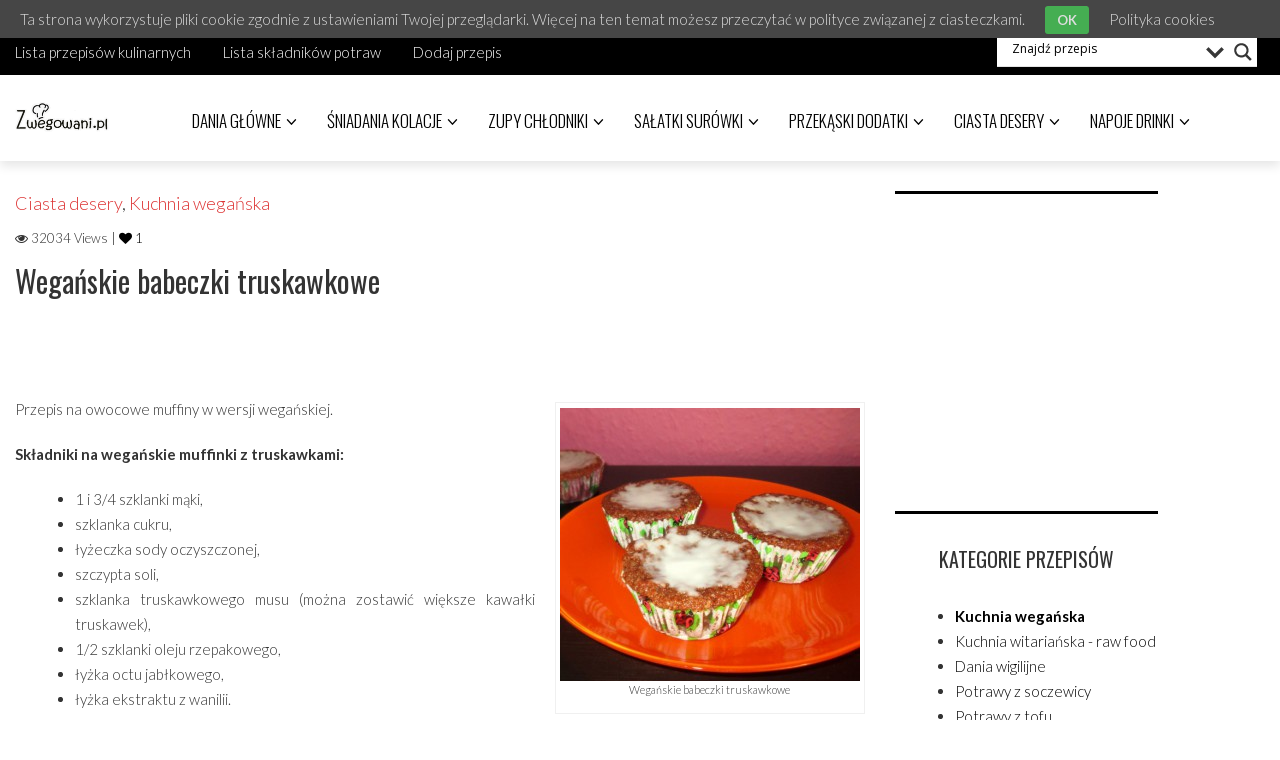

--- FILE ---
content_type: text/html; charset=UTF-8
request_url: http://zwegowani.pl/weganskie-babeczki-truskawkowe/
body_size: 17006
content:

<!DOCTYPE html>
<!--[if IE 7]>
<html class="ie ie7" lang="pl-PL" prefix="og: http://ogp.me/ns#">
<![endif]-->
<!--[if IE 8]>
<html class="ie ie8" lang="pl-PL" prefix="og: http://ogp.me/ns#">
<![endif]-->
<!--[if !(IE 7) | !(IE 8) ]><!-->
<html lang="pl-PL" prefix="og: http://ogp.me/ns#">
<!--<![endif]-->
<head>
	<meta charset="UTF-8">
	<meta name="viewport" content="width=device-width">
	<title>Wegańskie babeczki truskawkowe | Przepisy wegetariańskie - wegetarianizm | Zwegowani.pl</title>
	<link rel="profile" href="http://gmpg.org/xfn/11">
	<link rel="pingback" href="http://zwegowani.pl/xmlrpc.php">
	<!--[if lt IE 9]>
	<script src="http://zwegowani.pl/wp-content/themes/unpress/js/html5.js"></script>
	<![endif]-->
    	<link rel="shortcut icon" href="http://zwegowani.pl/wp-content/uploads/favicon.ico" />
		<link rel="apple-touch-icon-precomposed" href="http://zwegowani.pl/wp-content/themes/unpress/images/retina-favicon.png" />
	
<!-- All in One SEO Pack 2.2.7.1 by Michael Torbert of Semper Fi Web Design[405,443] -->
<meta name="description"  content="Przepis na owocowe muffiny w wersji wegańskiej. Sprawdź nasz przepis!" />

<link rel="canonical" href="http://zwegowani.pl/weganskie-babeczki-truskawkowe/" />
<!-- /all in one seo pack -->

<!-- This site is optimized with the Yoast SEO plugin v2.3.4 - https://yoast.com/wordpress/plugins/seo/ -->
<meta name="description" content="Przepis na owocowe muffiny w wersji wegańskiej. Sprawdź nasz przepis!"/>
<link rel="canonical" href="http://zwegowani.pl/weganskie-babeczki-truskawkowe/" />
<meta property="og:locale" content="pl_PL" />
<meta property="og:type" content="article" />
<meta property="og:title" content="Wegańskie babeczki truskawkowe" />
<meta property="og:description" content="Przepis na owocowe muffiny w wersji wegańskiej. Sprawdź nasz przepis!" />
<meta property="og:url" content="http://zwegowani.pl/weganskie-babeczki-truskawkowe/" />
<meta property="og:site_name" content="Przepisy wegetariańskie - wegetarianizm | Zwegowani.pl" />
<meta property="article:tag" content="mus truskawkowy" />
<meta property="article:tag" content="ocet jabłkowy" />
<meta property="article:tag" content="truskawki" />
<meta property="article:section" content="Ciasta desery" />
<meta property="article:published_time" content="2014-12-06T13:29:09+00:00" />
<meta property="article:modified_time" content="2015-12-16T21:55:04+00:00" />
<meta property="og:updated_time" content="2015-12-16T21:55:04+00:00" />
<meta property="og:image" content="http://zwegowani.pl/wp-content/uploads/weganskie-babeczki-truskawkowe1.jpg" />
<meta name="twitter:card" content="summary"/>
<meta name="twitter:description" content="Przepis na owocowe muffiny w wersji wegańskiej. Sprawdź nasz przepis!"/>
<meta name="twitter:title" content="Wegańskie babeczki truskawkowe"/>
<meta name="twitter:domain" content="Przepisy wegetariańskie - wegetarianizm | Zwegowani.pl"/>
<meta name="twitter:image:src" content="http://zwegowani.pl/wp-content/uploads/weganskie-babeczki-truskawkowe1.jpg"/>
<!-- / Yoast SEO plugin. -->

<link rel="alternate" type="application/rss+xml" title="Przepisy wegetariańskie - wegetarianizm | Zwegowani.pl &raquo; Kanał z wpisami" href="http://zwegowani.pl/feed/" />
<link rel="alternate" type="application/rss+xml" title="Przepisy wegetariańskie - wegetarianizm | Zwegowani.pl &raquo; Kanał z komentarzami" href="http://zwegowani.pl/comments/feed/" />
<link rel="alternate" type="application/rss+xml" title="Przepisy wegetariańskie - wegetarianizm | Zwegowani.pl &raquo; Wegańskie babeczki truskawkowe Kanał z komentarzami" href="http://zwegowani.pl/weganskie-babeczki-truskawkowe/feed/" />
		<script type="text/javascript">
			window._wpemojiSettings = {"baseUrl":"http:\/\/s.w.org\/images\/core\/emoji\/72x72\/","ext":".png","source":{"concatemoji":"http:\/\/zwegowani.pl\/wp-includes\/js\/wp-emoji-release.min.js?ver=4.3"}};
			!function(a,b,c){function d(a){var c=b.createElement("canvas"),d=c.getContext&&c.getContext("2d");return d&&d.fillText?(d.textBaseline="top",d.font="600 32px Arial","flag"===a?(d.fillText(String.fromCharCode(55356,56812,55356,56807),0,0),c.toDataURL().length>3e3):(d.fillText(String.fromCharCode(55357,56835),0,0),0!==d.getImageData(16,16,1,1).data[0])):!1}function e(a){var c=b.createElement("script");c.src=a,c.type="text/javascript",b.getElementsByTagName("head")[0].appendChild(c)}var f,g;c.supports={simple:d("simple"),flag:d("flag")},c.DOMReady=!1,c.readyCallback=function(){c.DOMReady=!0},c.supports.simple&&c.supports.flag||(g=function(){c.readyCallback()},b.addEventListener?(b.addEventListener("DOMContentLoaded",g,!1),a.addEventListener("load",g,!1)):(a.attachEvent("onload",g),b.attachEvent("onreadystatechange",function(){"complete"===b.readyState&&c.readyCallback()})),f=c.source||{},f.concatemoji?e(f.concatemoji):f.wpemoji&&f.twemoji&&(e(f.twemoji),e(f.wpemoji)))}(window,document,window._wpemojiSettings);
		</script>
		<style type="text/css">
img.wp-smiley,
img.emoji {
	display: inline !important;
	border: none !important;
	box-shadow: none !important;
	height: 1em !important;
	width: 1em !important;
	margin: 0 .07em !important;
	vertical-align: -0.1em !important;
	background: none !important;
	padding: 0 !important;
}
</style>
<link rel='stylesheet' id='jquery.autocomplete.css-css'  href='http://zwegowani.pl/wp-content/plugins/zwegowani/autocomplete/jquery.autocomplete.css?ver=4.3' type='text/css' media='all' />
<link rel='stylesheet' id='zwegowani.css-css'  href='http://zwegowani.pl/wp-content/plugins/zwegowani/css/zwegowani.css?ver=4.3' type='text/css' media='all' />
<link rel='stylesheet' id='avatars-css'  href='http://zwegowani.pl/wp-content/plugins/add-local-avatar/avatars.css?ver=4.3' type='text/css' media='all' />
<link rel='stylesheet' id='imgareaselect-css'  href='http://zwegowani.pl/wp-includes/js/imgareaselect/imgareaselect.css?ver=0.9.8' type='text/css' media='all' />
<link rel='stylesheet' id='dashicons-css'  href='http://zwegowani.pl/wp-includes/css/dashicons.min.css?ver=4.3' type='text/css' media='all' />
<link rel='stylesheet' id='thickbox-css'  href='http://zwegowani.pl/wp-includes/js/thickbox/thickbox.css?ver=4.3' type='text/css' media='all' />
<link rel='stylesheet' id='ecu-css'  href='http://zwegowani.pl/wp-content/plugins/easy-comment-uploads/style.css?ver=4.3' type='text/css' media='all' />
<link rel='stylesheet' id='pinterest-pin-it-button-plugin-styles-css'  href='http://zwegowani.pl/wp-content/plugins/pinterest-pin-it-button/css/public.css?ver=2.1.0.1' type='text/css' media='all' />
<link rel='stylesheet' id='wp-postratings-css'  href='http://zwegowani.pl/wp-content/plugins/wp-postratings/postratings-css.css?ver=1.82' type='text/css' media='all' />
<link rel='stylesheet' id='wp-pagenavi-css'  href='http://zwegowani.pl/wp-content/plugins/wp-pagenavi/pagenavi-css.css?ver=2.70' type='text/css' media='all' />
<link rel='stylesheet' id='icon-style-css'  href='http://netdna.bootstrapcdn.com/font-awesome/4.0.0/css/font-awesome.css?ver=4.3' type='text/css' media='all' />
<link rel='stylesheet' id='ft-bootstrap.min-css'  href='http://zwegowani.pl/wp-content/themes/unpress/css/bootstrap.min.css?ver=1' type='text/css' media='all' />
<link rel='stylesheet' id='ft-isotope-css'  href='http://zwegowani.pl/wp-content/themes/unpress/css/isotope.css?ver=1' type='text/css' media='all' />
<link rel='stylesheet' id='ft-font-awesome.min-css'  href='http://zwegowani.pl/wp-content/themes/unpress/css/font-awesome.min.css?ver=1' type='text/css' media='all' />
<link rel='stylesheet' id='ft-ilightbox-css'  href='http://zwegowani.pl/wp-content/themes/unpress/css/ilightbox.css?ver=1' type='text/css' media='all' />
<link rel='stylesheet' id='ft-animate-css'  href='http://zwegowani.pl/wp-content/themes/unpress/css/animate.css?ver=1' type='text/css' media='all' />
<link rel='stylesheet' id='ft-colors-css'  href='http://zwegowani.pl/wp-content/themes/unpress/css/colors.css?ver=1' type='text/css' media='all' />
<link rel='stylesheet' id='ft-flexslider-css'  href='http://zwegowani.pl/wp-content/themes/unpress/css/flexslider.css?ver=1' type='text/css' media='all' />
<link rel='stylesheet' id='ft-elasticslider-css'  href='http://zwegowani.pl/wp-content/themes/unpress/elasticSlider/css/style.css?ver=1' type='text/css' media='all' />
<link rel='stylesheet' id='ft-slide_menu-css'  href='http://zwegowani.pl/wp-content/themes/unpress/css/slide_menu.css?ver=1' type='text/css' media='all' />
<link rel='stylesheet' id='ft-owl.carousel-css'  href='http://zwegowani.pl/wp-content/themes/unpress/css/owl.carousel.css?ver=1.3.3' type='text/css' media='all' />
<link rel='stylesheet' id='ft-bbpress-ext-css'  href='http://zwegowani.pl/wp-content/themes/unpress/bbpress/css/bbpress-ext.css?ver=1' type='text/css' media='all' />
<link rel='stylesheet' id='style-css'  href='http://zwegowani.pl/wp-content/themes/unpress/style.css?ver=1' type='text/css' media='all' />
<link rel='stylesheet' id='ft-media_queries-css'  href='http://zwegowani.pl/wp-content/themes/unpress/css/media-queries.css?ver=1' type='text/css' media='all' />
<link rel='stylesheet' id='google-fonts-css'  href='http://fonts.googleapis.com/css?subset=latin%2Clatin-ext%2Ccyrillic%2Ccyrillic-ext%2Cgreek-ext%2Cgreek%2Cvietnamese&#038;family=Lato%3A100italic%2C300italic%2C400italic%2C600italic%2C700italic%2C800italic%2C100%2C400%2C300%2C600%2C700%2C800%7CLato%3A100italic%2C300italic%2C400italic%2C600italic%2C700italic%2C800italic%2C100%2C400%2C300%2C600%2C700%2C800%7COswald%3A100italic%2C300italic%2C400italic%2C600italic%2C700italic%2C800italic%2C100%2C400%2C300%2C600%2C700%2C800%7COswald%3A100italic%2C300italic%2C400italic%2C600italic%2C700italic%2C800italic%2C100%2C400%2C300%2C600%2C700%2C800%7CLato%3A100italic%2C300italic%2C400italic%2C600italic%2C700italic%2C800italic%2C100%2C400%2C300%2C600%2C700%2C800+rel%3D%27stylesheet%27+type%3D%27text%2Fcss&#038;ver=4.3' type='text/css' media='all' />
<link rel='stylesheet' id='wpdreams-asl-basic-css'  href='http://zwegowani.pl/wp-content/plugins/ajax-search-lite/css/style.basic.css?ver=4.3' type='text/css' media='all' />
<link rel='stylesheet' id='wpdreams-ajaxsearchlite-css'  href='http://zwegowani.pl/wp-content/plugins/ajax-search-lite/css/style-underline.css?ver=4.3' type='text/css' media='all' />
<link rel='stylesheet' id='hrecipe_display_stylesheet-css'  href='http://zwegowani.pl/wp-content/plugins/hrecipe/css/hrecipe.css?ver=4.3' type='text/css' media='all' />
<!-- This site uses the Google Analytics by Yoast plugin v5.4.5 - Universal disabled - https://yoast.com/wordpress/plugins/google-analytics/ -->
<script type="text/javascript">

	var _gaq = _gaq || [];
	_gaq.push(['_setAccount', 'UA-6321682-3']);
	_gaq.push(['_gat._forceSSL']);
	_gaq.push(['_trackPageview']);

	(function () {
		var ga = document.createElement('script');
		ga.type = 'text/javascript';
		ga.async = true;
		ga.src = ('https:' == document.location.protocol ? 'https://ssl' : 'http://www') + '.google-analytics.com/ga.js';
		var s = document.getElementsByTagName('script')[0];
		s.parentNode.insertBefore(ga, s);
	})();

</script>
<!-- / Google Analytics by Yoast -->
<script type='text/javascript' src='http://zwegowani.pl/wp-includes/js/jquery/jquery.js?ver=1.11.3'></script>
<script type='text/javascript' src='http://zwegowani.pl/wp-includes/js/jquery/jquery-migrate.min.js?ver=1.2.1'></script>
<script type='text/javascript' src='http://zwegowani.pl/wp-content/plugins/zwegowani/autocomplete/jquery.autocomplete.js?ver=4.3'></script>
<script type='text/javascript' src='http://zwegowani.pl/wp-content/plugins/zwegowani/js/zwegowani.js.php?ver=4.3'></script>
<script type='text/javascript' src='http://zwegowani.pl/wp-content/plugins/ajax-search-lite/js/nomin-scoped/asljquery.js?ver=4.3'></script>
<script type='text/javascript' src='http://zwegowani.pl/wp-content/plugins/ajax-search-lite/js/nomin-scoped/jquery.gestures.js?ver=4.3'></script>
<script type='text/javascript' src='http://zwegowani.pl/wp-content/plugins/ajax-search-lite/js/nomin-scoped/jquery.easing.js?ver=4.3'></script>
<script type='text/javascript' src='http://zwegowani.pl/wp-content/plugins/ajax-search-lite/js/nomin-scoped/jquery.mousewheel.js?ver=4.3'></script>
<script type='text/javascript' src='http://zwegowani.pl/wp-content/plugins/ajax-search-lite/js/nomin-scoped/jquery.mCustomScrollbar.js?ver=4.3'></script>
<script type='text/javascript'>
/* <![CDATA[ */
var ajaxsearchlite = {"ajaxurl":"http:\/\/zwegowani.pl\/wp-admin\/admin-ajax.php","backend_ajaxurl":"http:\/\/zwegowani.pl\/wp-admin\/admin-ajax.php"};
/* ]]> */
</script>
<script type='text/javascript' src='http://zwegowani.pl/wp-content/plugins/ajax-search-lite/js/nomin-scoped/jquery.ajaxsearchlite.js?ver=4.3'></script>
<link rel="EditURI" type="application/rsd+xml" title="RSD" href="http://zwegowani.pl/xmlrpc.php?rsd" />
<link rel="wlwmanifest" type="application/wlwmanifest+xml" href="http://zwegowani.pl/wp-includes/wlwmanifest.xml" /> 
<meta name="generator" content="WordPress 4.3" />
<link rel='shortlink' href='http://zwegowani.pl/?p=11032' />

<!-- Comment Rating plugin Version: 2.9.32 by Bob King, http://wealthynetizen.com/, dynamic comment voting & styling. --> 
<style type="text/css" media="screen">
   .ckrating_highly_rated {background-color:#FFFFCC !important;}
   .ckrating_poorly_rated {opacity:0.6;filter:alpha(opacity=60) !important;}
   .ckrating_hotly_debated {background-color:#FFF0F5 !important;}
</style>


<script type='text/javascript'>
var g_hanaFlash = false;
try {
  var fo = new ActiveXObject('ShockwaveFlash.ShockwaveFlash');
  if(fo) g_hanaFlash = true;
}catch(e){
  if(navigator.mimeTypes ['application/x-shockwave-flash'] != undefined) g_hanaFlash = true;
}
function hanaTrackEvents(arg1,arg2,arg3,arg4) { if ( typeof( pageTracker ) !=='undefined') { pageTracker._trackEvent(arg1, arg2, arg3, arg4);} else if ( typeof(_gaq) !=='undefined'){  _gaq.push(['_trackEvent', arg1, arg2, arg3, arg4]);}}
function hana_check_mobile_device(){ if(navigator.userAgent.match(/iPhone/i) || navigator.userAgent.match(/iPod/i) || navigator.userAgent.match(/iPad/i)  || navigator.userAgent.match(/Android/i)) { return true; }else return false; }
</script>

		<style type="text/css" media="screen">
			#catapult-cookie-bar {
				display: none;
				direction: ltr;
				color: #dddddd;
				min-height: 30px;
				position: fixed;
				left: 0;
				top: 0;
				width: 100%;
				z-index: 99999;
				padding:6px 20px 4px;
				background-color: #464646;
				text-align:left;
			}
			#catapult-cookie-bar a {
				color: #dddddd;
			}
			button#catapultCookie {
				margin:0 20px;
				line-height:20px;
				background:#45AE52;
				border:none;
				color: #dddddd;
				padding:4px 12px;
				border-radius: 3px;
				cursor: pointer;
				font-size: 13px;
				font-weight: bold;
			}
		</style><link rel="stylesheet" href="http://zwegowani.pl/wp-content/plugins/wp-page-numbers/classic/wp-page-numbers.css" type="text/css" media="screen" />
<style type="text/css">

/*==========================================================
= Fonts Family 
===========================================================*/
/* Body */
body, 
.sub-links li, 
.homepage-gallery-carousel-navigation h3, 
.featured-video-title p, .tool, 
.homepage-interviews-carousel-navigation h3, 
.interviews-tools 
.action-tool, 
.interviews-tools 
.share-tool, 
.interviews-slide-title, 
.interview-more, 
.interview-more:hover, 
.tags-wrap h3, 
.related-video-carousel-navigation h3, 
.related-gallery-carousel-navigation h3, 
.galleries-slide-category,
.item .inner .text1 span.category-name, 
.flexslider span.category-name,
.add-to-cart-button.form-control  {
 font-family: "Lato", sans-serif;
}

/* Titles and headings */
h1, h2, h3, h4, h5, h6, blockquote, 
.form-control, 
.post-content-holder h3, 
.post-author, 
.category-box p, 
.gallery-carousel-slide-title, 
.featured-video-title h2, 
.interviews-carousel-slide-title, 
.footer-2-wrapper, 
.newsletter-subscribe input.form-control, 
.newsletter-subscribe button[type="submit"], 
.post-meta, 
.article_nav em, 
.comment .comment-date, 
.videos-carousel-slide-title, 
.galleries-carousel-slide-title, 
.twitter-timestamp, 
.widget_recent_entries span, 
.widget_recent_entries a, 
.widget_recent_comments li.recentcomments a, 
.pagination > li > a, 
.pagination > li > span, 
.iosSlider .post-title-name, 
.flexslider .post-title-name, 
.ei-title h2,
.navbar-nav a.dropdown-post-title,
.sidebar h3.widget-title,
#footer h3.widget-title,
.bbp-forum-title,
.bbp-reply-topic-title {
 font-family: "Oswald", serif;
}

/* primary-nav / Main nav */
.primary-nav {
 font-family: "Oswald", serif;
}
/* secondary-nav */
.secondary-nav {
 font-family: "Lato", sans-serif;
}

/*====  Logo ====*/
.navbar-brand {
	margin-top: 27px;
}

/* Black Box*/
.category-box h2 {
 font-family: "Lato", sans-serif;
 font-size:48px;
}

/*==========================================================
= Floating title box
===========================================================*/

.category-box{
	background:#000000;
}
.category-box h2{
	color:#ffffff}
.category-box p,
.category-box p a{
	color:#ffffff}
/*==========================================================
= Font Sizes
===========================================================*/

.navbar-nav > li > a{
	font-size:17px;
}

.secondary-nav ul li a{
	font-size:15px;
}

/*==========================================================
= Colors 
===========================================================*/

a:hover, .category-box p a:hover, .footer-2-wrapper a:hover, .footer-1-wrapper .widget-content a:hover, .nav-social a:hover, .navbar-nav a.dropdown-post-title:hover, .post-content-holder h3 a:hover, .post-author a:hover, .blocks .hover-btn:hover i, .post a, .post-category a, .post-meta a:hover, .archive-video .post .post-title a:hover, .overlay .hover-btn:hover i, .sub-links a:hover, #footer a:hover, .navbar-nav .menu-item a:hover, .archive-interview .post .post-title a:hover, a.jm-post-like.liked, a.jm-post-like.liked:hover,
.unpress_white_skin #bbpress-forums div.bbp-topic-content a:hover, 
.unpress_white_skin #bbpress-forums div.bbp-reply-content a:hover,
.add_to_cart_button, .added_to_cart,
.yith-wcwl-add-to-wishlist a:hover,
.yith-wcwl-wishlistexistsbrowse a, 
.yith-wcwl-wishlistaddedbrowse a,
.product-content-holder h3 a:hover, 
.shop-category a:hover {
	color: #dd3333;
}
.btn-default, .single-gallery .post-meta a:hover, .post-category a:hover, .post a:hover, .btn-icon:hover, .comment-reply-link:hover, .tags-wrap a:hover, .tags a:hover, a.read-more:hover, .share-page a:hover, .pagination>li>a:hover, .pagination>li>span:hover, .pagination>li>a:focus, .pagination>li>span:focus, #today, .tagcloud a:hover, .form-submit #submit, .home-rotator-navigation #prev, .home-rotator-navigation #next, .ei-slider-thumbs li.ei-slider-element, .image-holder .hover, .dropdown-menu>li>a:hover, .secondary-nav .nav a:hover,  .secondary-nav .nav a:focus, .homepage-gallery-carousel-arrows > a:hover, .homepage-interviews-carousel-arrows > a:hover, .related-video-carousel-arrows > a:hover, .tag-holder a:hover, .newsletter-subscribe button[type="submit"]:hover, .pagination>li>a:hover, .pagination>li>span:hover,  .pagination>li>a:focus, .pagination>li>span:focus, .page-numbers.current, #pageslide li a:focus, #pageslide li a:hover, .bbpress button, #bbp_search_submit, .instagram-slider-prev:hover, .instagram-slider-next:hover, .callout .inner, .btn.btn-default:hover, .label-default[href]:hover, .label-default[href]:focus, .callout, .widget.woocommerce .buttons a.wc-forward, .widget_price_filter .ui-slider .ui-slider-handle, .widget_price_filter .price_slider_amount .button:hover, .button:hover, .button, .add_to_cart.button, #searchsubmit, #yith-searchsubmit, .woocommerce .page-numbers > li > a:hover {
	background: #dd3333 !important;
	border: none;
}
.read-more {
	color: #dd3333;
}
a:hover .gallery-carousel-slide-title, .interview-slide-wrap:hover .interviews-carousel-slide-title , .video-slide-wrap:hover .videos-carousel-slide-title, .gallery-slide-wrap:hover .galleries-carousel-slide-title, .latest-post-gallery-carousel-prev:hover, .latest-post-gallery-carousel-next:hover, .latest-interviews-carousel-prev:hover, .latest-interviews-carousel-next:hover, .featured-post-gallery-carousel-prev:hover, .featured-post-gallery-carousel-next:hover, #footer .latest-post-gallery-carousel-prev:hover, #footer .latest-post-gallery-carousel-next:hover, #footer .latest-interviews-carousel-prev:hover, #footer .latest-interviews-carousel-next:hover, #footer .featured-post-gallery-carousel-prev:hover, #footer .featured-post-gallery-carousel-next:hover, #galleries-carousel-prev:hover, #galleries-carousel-next:hover, .home-rotator-navigation #prev:hover, .home-rotator-navigation #next:hover, .instagram-slider-prev:hover, .instagram-slider-next:hover{
	background: #dd3333;
}
.newsletter-subscribe button[type="submit"]:hover, .pagination>li>a:hover, .pagination>li>span:hover, .pagination>li>a:focus,  .pagination>li>span:focus, .page-numbers.current, .btn.btn-default:hover, .woocommerce .page-numbers > li > span, .woocommerce .page-numbers > li > a:hover {
	border: 1px solid #dd3333;
}
::selection {
	background: #dd3333;
	color: #fff;
}
::-moz-selection {
	background: #dd3333;
	color: #fff;
}
#isotope-filter li.active a {
	box-shadow: inset 0px -5px 0px #dd3333;
}
.yith-wcwl-add-to-wishlist a:hover,
.yith-wcwl-wishlistexistsbrowse a, 
.yith-wcwl-wishlistaddedbrowse a {
	border-color: #dd3333; 
}

/*==========================================================
= Animations 
===========================================================*/

.csstransitions .post-holder.inview {
	-webkit-animation: fadeInUp 0.7s 1 cubic-bezier(0.445, 0.05, 0.55, 0.95);
	-moz-animation: fadeInUp 0.7s 1 cubic-bezier(0.445, 0.05, 0.55, 0.95);
	-o-animation: fadeInUp 0.7s 1 cubic-bezier(0.445, 0.05, 0.55, 0.95);
	animation: fadeInUp 0.7s 1 cubic-bezier(0.445, 0.05, 0.55, 0.95);
}


/*==========================================================
= Custom CSS 
===========================================================*/
.single-post .post-image {
display: none;
}
.tag-holder{
display:none;
}
body {
  background: white;
}
.post-entry-holder
 {
display: none;
}
.post-author
 {
display: none;
}
 

</style>

<script type="text/javascript">

</script>
	<style type="text/css">.recentcomments a{display:inline !important;padding:0 !important;margin:0 !important;}</style>
</head>
<body class="single single-post postid-11032 single-format-standard unpress_white_skin">
<div id="outer-wrap">
<div id="inner-wrap1">
    <div id="pageslide">
        <a class="close-btn" id="nav-close-btn" href="#top"><i class="fa fa-times-circle-o"></i></a>
    </div>
	
<!-- Navigation -->
<header id="header">
	<div class="navbar  has_secondary_nav has_unpress-sticky" role="navigation">
		        <div class="secondary-nav">
			<div class="container">
				<div class="unpress-secondary-menu visible-lg visible-md">
                <ul id="secondary-nav" class="page-nav nav nav-pills navbar-left"><li id="nav-menu-item-11126" class="menu-item menu-item-type-post_type menu-item-object-page"><a href="http://zwegowani.pl/lista-przepisow-kulinarnych/">Lista przepisów kulinarnych</a></li>
<li id="nav-menu-item-11127" class="menu-item menu-item-type-post_type menu-item-object-page"><a href="http://zwegowani.pl/lista-skladnikow-potraw/">Lista składników potraw</a></li>
<li id="nav-menu-item-11129" class="menu-item menu-item-type-custom menu-item-object-custom"><a href="http://zwegowani.pl/wp-admin/post-new.php">Dodaj przepis</a></li>
</ul>                
                                
				</div>
<div style="width:260px;margin:8px;float:right;"><div id='ajaxsearchlite1'>
<div class="probox">

    
    <div class='promagnifier'>
                <div class='innericon'>
            <svg version="1.1" xmlns="http://www.w3.org/2000/svg" xmlns:xlink="http://www.w3.org/1999/xlink" x="0px" y="0px" width="512px" height="512px" viewBox="0 0 512 512" enable-background="new 0 0 512 512" xml:space="preserve">
                <path id="magnifier-2-icon" d="M460.355,421.59L353.844,315.078c20.041-27.553,31.885-61.437,31.885-98.037
                    C385.729,124.934,310.793,50,218.686,50C126.58,50,51.645,124.934,51.645,217.041c0,92.106,74.936,167.041,167.041,167.041
                    c34.912,0,67.352-10.773,94.184-29.158L419.945,462L460.355,421.59z M100.631,217.041c0-65.096,52.959-118.056,118.055-118.056
                    c65.098,0,118.057,52.959,118.057,118.056c0,65.096-52.959,118.056-118.057,118.056C153.59,335.097,100.631,282.137,100.631,217.041
                    z"/>
            </svg>
        </div>
    </div>

    
    
    <div class='prosettings' opened=0>
                <div class='innericon'>
            <svg version="1.1" xmlns="http://www.w3.org/2000/svg" xmlns:xlink="http://www.w3.org/1999/xlink" x="0px" y="0px" width="512px" height="512px" viewBox="0 0 512 512" enable-background="new 0 0 512 512" xml:space="preserve">
                <polygon id="arrow-25-icon" transform = "rotate(90 256 256)" points="142.332,104.886 197.48,50 402.5,256 197.48,462 142.332,407.113 292.727,256 "/>
            </svg>
        </div>
    </div>

    
    
    <div class='proinput'>
        <form action='' autocomplete="off">
            <input type='search' class='orig' name='phrase' value='' autocomplete="off"/>
            <input type='text' class='autocomplete' name='phrase' value='' autocomplete="off"/>
            <span class='loading'></span>
            <input type='submit' style='width:0; height: 0; visibility: hidden;'>
        </form>
    </div>

    
    
    <div class='proloading'>

        <svg xmlns="http://www.w3.org/2000/svg" viewBox="0 0 32 32" width="32" height="32">
            <path opacity=".25" d="M16 0 A16 16 0 0 0 16 32 A16 16 0 0 0 16 0 M16 4 A12 12 0 0 1 16 28 A12 12 0 0 1 16 4"/>
            <path d="M16 0 A16 16 0 0 1 32 16 L28 16 A12 12 0 0 0 16 4z">
                <animateTransform attributeName="transform" type="rotate" from="0 16 16" to="360 16 16" dur="0.8s" repeatCount="indefinite" />
            </path>
        </svg>

            </div>

            <div class='proclose'>
            <svg version="1.1" xmlns="http://www.w3.org/2000/svg" xmlns:xlink="http://www.w3.org/1999/xlink" x="0px"
                 y="0px"
                 width="512px" height="512px" viewBox="0 0 512 512" enable-background="new 0 0 512 512"
                 xml:space="preserve">
            <polygon id="x-mark-icon"
                     points="438.393,374.595 319.757,255.977 438.378,137.348 374.595,73.607 255.995,192.225 137.375,73.622 73.607,137.352 192.246,255.983 73.622,374.625 137.352,438.393 256.002,319.734 374.652,438.378 "/>
        </svg>
        </div>
    
    
</div>
</div>

<div id='ajaxsearchlitesettings1' class="searchsettings">
    <form name='options'>

                <fieldset class="asl_sett_scroll">
            <div class="option hiddend">
                <input type='hidden' name='qtranslate_lang' id='qtranslate_lang'
                       value='0'/>
            </div>

	        
            <div class="option">
                <input type="checkbox" value="checked" id="set_exactonly1"
                       name="set_exactonly" />
                <label for="set_exactonly1"></label>
            </div>
            <div class="label">
                Exact matches only            </div>
            <div class="option">
                <input type="checkbox" value="None" id="set_intitle1"
                       name="set_intitle" checked="checked"/>
                <label for="set_intitle1"></label>
            </div>
            <div class="label">
                Search in title            </div>
            <div class="option">
                <input type="checkbox" value="None" id="set_incontent1"
                       name="set_incontent" checked="checked"/>
                <label for="set_incontent1"></label>
            </div>
            <div class="label">
                Search in content            </div>

            <div class="option">
                <input type="checkbox" value="None" id="set_inposts1"
                       name="set_inposts" checked="checked"/>
                <label for="set_inposts1"></label>
            </div>
            <div class="label">
                Search in posts            </div>
            <div class="option">
                <input type="checkbox" value="None" id="set_inpages1"
                       name="set_inpages" />
                <label for="set_inpages1"></label>
            </div>
            <div class="label">
                Search in pages            </div>
                    </fieldset>
                
        <fieldset>
                            <legend>Filter by Categories</legend>
                        <div class='categoryfilter asl_sett_scroll'>
                                    <div class="option">
                        <input type="checkbox" value="17"
                               id="1categoryset_17"
                               name="categoryset[]" checked="checked"/>
                        <label for="1categoryset_17"></label>
                    </div>
                    <div class="label">
                        Ciasta desery                    </div>
                                    <div class="option">
                        <input type="checkbox" value="213"
                               id="1categoryset_213"
                               name="categoryset[]" checked="checked"/>
                        <label for="1categoryset_213"></label>
                    </div>
                    <div class="label">
                        Ciekawostki                    </div>
                                    <div class="option">
                        <input type="checkbox" value="6"
                               id="1categoryset_6"
                               name="categoryset[]" checked="checked"/>
                        <label for="1categoryset_6"></label>
                    </div>
                    <div class="label">
                        Dania główne                    </div>
                                    <div class="option">
                        <input type="checkbox" value="22"
                               id="1categoryset_22"
                               name="categoryset[]" checked="checked"/>
                        <label for="1categoryset_22"></label>
                    </div>
                    <div class="label">
                        Dania gotowane                    </div>
                                    <div class="option">
                        <input type="checkbox" value="21"
                               id="1categoryset_21"
                               name="categoryset[]" checked="checked"/>
                        <label for="1categoryset_21"></label>
                    </div>
                    <div class="label">
                        Dania smażone                    </div>
                                    <div class="option">
                        <input type="checkbox" value="98"
                               id="1categoryset_98"
                               name="categoryset[]" checked="checked"/>
                        <label for="1categoryset_98"></label>
                    </div>
                    <div class="label">
                        Dania wigilijne                    </div>
                                    <div class="option">
                        <input type="checkbox" value="247"
                               id="1categoryset_247"
                               name="categoryset[]" checked="checked"/>
                        <label for="1categoryset_247"></label>
                    </div>
                    <div class="label">
                        Dania z grilla                    </div>
                                    <div class="option">
                        <input type="checkbox" value="7"
                               id="1categoryset_7"
                               name="categoryset[]" checked="checked"/>
                        <label for="1categoryset_7"></label>
                    </div>
                    <div class="label">
                        Dania zapiekane                    </div>
                                    <div class="option">
                        <input type="checkbox" value="756"
                               id="1categoryset_756"
                               name="categoryset[]" checked="checked"/>
                        <label for="1categoryset_756"></label>
                    </div>
                    <div class="label">
                        Dla dziecka                    </div>
                                    <div class="option">
                        <input type="checkbox" value="505"
                               id="1categoryset_505"
                               name="categoryset[]" checked="checked"/>
                        <label for="1categoryset_505"></label>
                    </div>
                    <div class="label">
                        Konkurs drFresher                    </div>
                                    <div class="option">
                        <input type="checkbox" value="258"
                               id="1categoryset_258"
                               name="categoryset[]" checked="checked"/>
                        <label for="1categoryset_258"></label>
                    </div>
                    <div class="label">
                        Kotlety wegetariańskie                    </div>
                                    <div class="option">
                        <input type="checkbox" value="707"
                               id="1categoryset_707"
                               name="categoryset[]" checked="checked"/>
                        <label for="1categoryset_707"></label>
                    </div>
                    <div class="label">
                        Kuchnia Pięciu Przemian                    </div>
                                    <div class="option">
                        <input type="checkbox" value="220"
                               id="1categoryset_220"
                               name="categoryset[]" checked="checked"/>
                        <label for="1categoryset_220"></label>
                    </div>
                    <div class="label">
                        Kuchnia wegańska                    </div>
                                    <div class="option">
                        <input type="checkbox" value="419"
                               id="1categoryset_419"
                               name="categoryset[]" checked="checked"/>
                        <label for="1categoryset_419"></label>
                    </div>
                    <div class="label">
                        Kuchnia witariańska (RAW Food)                    </div>
                                    <div class="option">
                        <input type="checkbox" value="20"
                               id="1categoryset_20"
                               name="categoryset[]" checked="checked"/>
                        <label for="1categoryset_20"></label>
                    </div>
                    <div class="label">
                        Napoje drinki                    </div>
                                    <div class="option">
                        <input type="checkbox" value="248"
                               id="1categoryset_248"
                               name="categoryset[]" checked="checked"/>
                        <label for="1categoryset_248"></label>
                    </div>
                    <div class="label">
                        Potrawy z soczewicy                    </div>
                                    <div class="option">
                        <input type="checkbox" value="324"
                               id="1categoryset_324"
                               name="categoryset[]" checked="checked"/>
                        <label for="1categoryset_324"></label>
                    </div>
                    <div class="label">
                        Potrawy z tofu                    </div>
                                    <div class="option">
                        <input type="checkbox" value="15"
                               id="1categoryset_15"
                               name="categoryset[]" checked="checked"/>
                        <label for="1categoryset_15"></label>
                    </div>
                    <div class="label">
                        Przekąski dodatki                    </div>
                                    <div class="option">
                        <input type="checkbox" value="231"
                               id="1categoryset_231"
                               name="categoryset[]" checked="checked"/>
                        <label for="1categoryset_231"></label>
                    </div>
                    <div class="label">
                        Przepis na pizze                    </div>
                                    <div class="option">
                        <input type="checkbox" value="305"
                               id="1categoryset_305"
                               name="categoryset[]" checked="checked"/>
                        <label for="1categoryset_305"></label>
                    </div>
                    <div class="label">
                        Przepisy bez zdjęć                    </div>
                                    <div class="option">
                        <input type="checkbox" value="553"
                               id="1categoryset_553"
                               name="categoryset[]" checked="checked"/>
                        <label for="1categoryset_553"></label>
                    </div>
                    <div class="label">
                        Przepisy bezglutenowe                    </div>
                                    <div class="option">
                        <input type="checkbox" value="443"
                               id="1categoryset_443"
                               name="categoryset[]" checked="checked"/>
                        <label for="1categoryset_443"></label>
                    </div>
                    <div class="label">
                        Przepisy dietetyczne                    </div>
                                    <div class="option">
                        <input type="checkbox" value="743"
                               id="1categoryset_743"
                               name="categoryset[]" checked="checked"/>
                        <label for="1categoryset_743"></label>
                    </div>
                    <div class="label">
                        Przepisy dla dzieci                    </div>
                                    <div class="option">
                        <input type="checkbox" value="254"
                               id="1categoryset_254"
                               name="categoryset[]" checked="checked"/>
                        <label for="1categoryset_254"></label>
                    </div>
                    <div class="label">
                        Przepisy na pierogi                    </div>
                                    <div class="option">
                        <input type="checkbox" value="232"
                               id="1categoryset_232"
                               name="categoryset[]" checked="checked"/>
                        <label for="1categoryset_232"></label>
                    </div>
                    <div class="label">
                        Przepisy na surówki                    </div>
                                    <div class="option">
                        <input type="checkbox" value="292"
                               id="1categoryset_292"
                               name="categoryset[]" checked="checked"/>
                        <label for="1categoryset_292"></label>
                    </div>
                    <div class="label">
                        Przepisy na Sylwestra                    </div>
                                    <div class="option">
                        <input type="checkbox" value="353"
                               id="1categoryset_353"
                               name="categoryset[]" checked="checked"/>
                        <label for="1categoryset_353"></label>
                    </div>
                    <div class="label">
                        Przepisy na szparagi                    </div>
                                    <div class="option">
                        <input type="checkbox" value="233"
                               id="1categoryset_233"
                               name="categoryset[]" checked="checked"/>
                        <label for="1categoryset_233"></label>
                    </div>
                    <div class="label">
                        Przepisy na zapiekanki ziemniaczane                    </div>
                                    <div class="option">
                        <input type="checkbox" value="766"
                               id="1categoryset_766"
                               name="categoryset[]" checked="checked"/>
                        <label for="1categoryset_766"></label>
                    </div>
                    <div class="label">
                        Przepisy wegetariańskie                    </div>
                                    <div class="option">
                        <input type="checkbox" value="563"
                               id="1categoryset_563"
                               name="categoryset[]" checked="checked"/>
                        <label for="1categoryset_563"></label>
                    </div>
                    <div class="label">
                        Przepisy wielkanocne                    </div>
                                    <div class="option">
                        <input type="checkbox" value="257"
                               id="1categoryset_257"
                               name="categoryset[]" checked="checked"/>
                        <label for="1categoryset_257"></label>
                    </div>
                    <div class="label">
                        Przepisy z ciasta francuskiego                    </div>
                                    <div class="option">
                        <input type="checkbox" value="259"
                               id="1categoryset_259"
                               name="categoryset[]" checked="checked"/>
                        <label for="1categoryset_259"></label>
                    </div>
                    <div class="label">
                        Przepisy z dyni                    </div>
                                    <div class="option">
                        <input type="checkbox" value="18"
                               id="1categoryset_18"
                               name="categoryset[]" checked="checked"/>
                        <label for="1categoryset_18"></label>
                    </div>
                    <div class="label">
                        Sałatki surówki                    </div>
                                    <div class="option">
                        <input type="checkbox" value="19"
                               id="1categoryset_19"
                               name="categoryset[]" checked="checked"/>
                        <label for="1categoryset_19"></label>
                    </div>
                    <div class="label">
                        Śniadania kolacje                    </div>
                                    <div class="option">
                        <input type="checkbox" value="23"
                               id="1categoryset_23"
                               name="categoryset[]" checked="checked"/>
                        <label for="1categoryset_23"></label>
                    </div>
                    <div class="label">
                        Zupy chłodniki                    </div>
                
            </div>
        </fieldset>
            </form>
</div>

<div id='ajaxsearchliteres1' class='vertical'>

    
    <div class="results">

        
            <div class="resdrg">
            </div>

        
    </div>

    
                <p class='showmore'>
        <a href='?s='>Więcej wyników</a>
    </p>
        
</div>

    <div id="asl_hidden_data">
        <svg style="position:absolute" height="0" width="0">
            <filter id="aslblur">
                <feGaussianBlur in="SourceGraphic" stdDeviation="4"/>
            </filter>
        </svg>
        <svg style="position:absolute" height="0" width="0">
            <filter id="no_aslblur"></filter>
        </svg>

    </div>


<script>
    asljQuery(document).ready(function () {
        asljQuery("#ajaxsearchlite1").ajaxsearchlite({
            homeurl: 'http://zwegowani.pl/',
            resultstype: 'vertical',
            resultsposition: 'hover',
            itemscount: 4,
            imagewidth: 70,
            imageheight: 70,
            resultitemheight: '70px',
            showauthor: 0,
            showdate: 0,
            showdescription: 0,
            charcount:  3,
            noresultstext: 'Brak wyników',
            didyoumeantext: 'Czy miałeś na myśli',
            defaultImage: 'http://zwegowani.pl/wp-content/plugins/ajax-search-lite/img/default.jpg',
            highlight: 0,
            highlightwholewords: 0,
            scrollToResults: 0,
            resultareaclickable: 1,
            defaultsearchtext: 'Znajdź przepis',
            autocomplete: 0,
            triggerontype: 1,
            triggeronclick: 1,
            redirectonclick: 0,
            settingsimagepos: 'right',
            hresultanimation: 'fx-none',
            vresultanimation: 'fx-none',
            hresulthidedesc: '1',
            prescontainerheight: '400px',
            pshowsubtitle: '0',
            pshowdesc: '1',
            closeOnDocClick: 1,
            iifNoImage: 'description',
            iiRows: 2,
            iitemsWidth: 200,
            iitemsHeight: 200,
            iishowOverlay: 1,
            iiblurOverlay: 1,
            iihideContent: 1,
            iianimation: '1',
            analytics: 0,
            analyticsString: ''
        });
    });
</script></div>
                			</div><!-- .container -->
		</div><!-- .secondary-nav -->
		        
		<div class="primary-nav unpress-sticky animated yamm">
			<div class="container">
				<div class="navbar-header">
					<div class="nav-open-wrap visible-xs visible-sm">
					    <a class="nav-btn navbar-toggle" id="nav-open-btn" href="#nav">
					    	<span class="sr-only">Toggle navigation</span>
					    	<span class="icon-bar"></span>
					    	<span class="icon-bar"></span>
					    	<span class="icon-bar"></span>
					    </a>
					</div> 
                    					<a class="navbar-brand" href="http://zwegowani.pl/">
                    	<img width="" height="" src="http://zwegowani.pl/wp-content/uploads/zwegowani-logo.png" alt="Przepisy wegetariańskie &#8211; wegetarianizm | Zwegowani.pl - Serwis dla wegetarian i nie tylko :)" title="Przepisy wegetariańskie &#8211; wegetarianizm | Zwegowani.pl - Serwis dla wegetarian i nie tylko :)"/>
                    </a>
				</div><!-- .navbar-header -->
				<div class="text-center animated">
						<div class="unpress-main-menu collapse navbar-collapse"><ul id="main-nav" class="nav navbar-nav"><li id="menu-item-11134" class="dropdown yamm-fw  class=&quot;menu-item menu-item-type-taxonomy menu-item-object-category menu-item-has-children dropdown yamm-fw&quot;"><a href="http://zwegowani.pl/category/dania-glowne/" class="dropdown-toggle" href="http://zwegowani.pl/category/dania-glowne/">Dania główne<i class="fa fa-angle-down"></i></a><div class="dropdown-menu">
									<div class="yamm-content">
									  <div class="row"><div class="sub-posts pull-right col-lg-9 col-md-9 col-sm-9 col-xs-12">
								 <div class="row">
								<div class="col-lg-4 col-md-4 col-sm-4 col-xs-12">
									<a href="http://zwegowani.pl/weganskie-placki-ziemniaczane-bez-jajek-video/"><img src="http://zwegowani.pl/wp-content/uploads/weganskie-placki-ziemniaczane.jpg" alt="Wegańskie placki ziemniaczane bez jajek [video]" width="400" height="225" /></a>
									<a class="dropdown-post-title" href="http://zwegowani.pl/weganskie-placki-ziemniaczane-bez-jajek-video/">Wegańskie placki ziemniaczane bez jajek [video]</a>
								</div>
								<div class="col-lg-4 col-md-4 col-sm-4 col-xs-12">
									<a href="http://zwegowani.pl/nalesniki-weganskie-bez-jajek-i-mleka-video/"><img src="http://zwegowani.pl/wp-content/uploads/nalesniki-weganskie-propozycja-podania1.jpg" alt="Naleśniki wegańskie bez jajek i mleka [video]" width="400" height="225" /></a>
									<a class="dropdown-post-title" href="http://zwegowani.pl/nalesniki-weganskie-bez-jajek-i-mleka-video/">Naleśniki wegańskie bez jajek i mleka [video]</a>
								</div>
								<div class="col-lg-4 col-md-4 col-sm-4 col-xs-12">
									<a href="http://zwegowani.pl/placki-ziemniaczano-cukiniowe/"><img src="http://zwegowani.pl/wp-content/uploads/placki-ziemniaczane-z-cukinia.jpg" alt="Placki ziemniaczano-cukiniowe" width="313" height="225" /></a>
									<a class="dropdown-post-title" href="http://zwegowani.pl/placki-ziemniaczano-cukiniowe/">Placki ziemniaczano-cukiniowe</a>
								</div></div></div>
<div class="sub-links col-lg-3 col-md-3 col-sm-3 col-xs-12"><ul class='list-unstyled'>
	<li id="menu-item-11146" class="menu-item menu-item-type-taxonomy menu-item-object-category"><a href="http://zwegowani.pl/category/dania-gotowane/">Dania gotowane</a></li>
	<li id="menu-item-11145" class="menu-item menu-item-type-taxonomy menu-item-object-category"><a href="http://zwegowani.pl/category/dania-smazone/">Dania smażone</a></li>
	<li id="menu-item-11148" class="menu-item menu-item-type-taxonomy menu-item-object-category"><a href="http://zwegowani.pl/category/dania-zapiekane/">Dania zapiekane</a></li>
	<li id="menu-item-11151" class="menu-item menu-item-type-taxonomy menu-item-object-category"><a href="http://zwegowani.pl/category/dania-z-grilla/">Dania z grilla</a></li>
</ul></div>
</div></div></div>
</li>
<li id="menu-item-11143" class="dropdown yamm-fw  class=&quot;menu-item menu-item-type-taxonomy menu-item-object-category&quot;"><a href="http://zwegowani.pl/category/sniadania-i-kolacje/" class="dropdown-toggle" href="http://zwegowani.pl/category/sniadania-i-kolacje/">Śniadania kolacje<i class="fa fa-angle-down"></i></a><div class="dropdown-menu">
									<div class="yamm-content">
									  <div class="row"><div class="sub-posts pull-right col-lg-9 col-md-9 col-sm-9 col-xs-12">
								 <div class="row">
								<div class="col-lg-4 col-md-4 col-sm-4 col-xs-12">
									<a href="http://zwegowani.pl/pasta-z-zielonej-soczewicy-i-orzechow-wloskich/"><img src="http://zwegowani.pl/wp-content/uploads/pasta-z-zielonej-soczewicy-i-orzechow-wloskich.jpg" alt="Pasta z zielonej soczewicy i orzechów włoskich" width="234" height="225" /></a>
									<a class="dropdown-post-title" href="http://zwegowani.pl/pasta-z-zielonej-soczewicy-i-orzechow-wloskich/">Pasta z zielonej soczewicy i orzechów włoskich</a>
								</div>
								<div class="col-lg-4 col-md-4 col-sm-4 col-xs-12">
									<a href="http://zwegowani.pl/smazona-polenta-z-karmelizowana-gruszka/"><img src="http://zwegowani.pl/wp-content/uploads/smazona-polenta-z-karmelizowana-gruszka.jpg" alt="Smażona polenta z karmelizowaną gruszką" width="338" height="225" /></a>
									<a class="dropdown-post-title" href="http://zwegowani.pl/smazona-polenta-z-karmelizowana-gruszka/">Smażona polenta z karmelizowaną gruszką</a>
								</div>
								<div class="col-lg-4 col-md-4 col-sm-4 col-xs-12">
									<a href="http://zwegowani.pl/platki-sniadaniowe-wg-kuchni-pieciu-przemian/"><img src="http://zwegowani.pl/wp-content/uploads/platki-sniadaniowe-wg-kuchni-pieciu-przemian.jpg" alt="Płatki śniadaniowe wg Kuchni Pięciu Przemian" width="300" height="225" /></a>
									<a class="dropdown-post-title" href="http://zwegowani.pl/platki-sniadaniowe-wg-kuchni-pieciu-przemian/">Płatki śniadaniowe wg Kuchni Pięciu Przemian</a>
								</div></div></div></div></div></div>
</li>
<li id="menu-item-11144" class="dropdown yamm-fw  class=&quot;menu-item menu-item-type-taxonomy menu-item-object-category&quot;"><a href="http://zwegowani.pl/category/zupy/" class="dropdown-toggle" href="http://zwegowani.pl/category/zupy/">Zupy chłodniki<i class="fa fa-angle-down"></i></a><div class="dropdown-menu">
									<div class="yamm-content">
									  <div class="row"><div class="sub-posts pull-right col-lg-9 col-md-9 col-sm-9 col-xs-12">
								 <div class="row">
								<div class="col-lg-4 col-md-4 col-sm-4 col-xs-12">
									<a href="http://zwegowani.pl/fasolada-grecka-zupa-fasolowa/"><img src="http://zwegowani.pl/wp-content/uploads/fasolada2.jpg" alt="Fasolada – grecka zupa fasolowa" width="246" height="225" /></a>
									<a class="dropdown-post-title" href="http://zwegowani.pl/fasolada-grecka-zupa-fasolowa/">Fasolada – grecka zupa fasolowa</a>
								</div>
								<div class="col-lg-4 col-md-4 col-sm-4 col-xs-12">
									<a href="http://zwegowani.pl/zupa-krem-z-czerwonej-soczewicy-i-mlekiem-kokosowym/"><img src="http://zwegowani.pl/wp-content/uploads/dodaj-zdjecie-02.png" alt="Zupa krem z czerwonej soczewicy i mlekiem kokosowym" width="335" height="225" /></a>
									<a class="dropdown-post-title" href="http://zwegowani.pl/zupa-krem-z-czerwonej-soczewicy-i-mlekiem-kokosowym/">Zupa krem z czerwonej soczewicy i mlekiem kokosowym</a>
								</div>
								<div class="col-lg-4 col-md-4 col-sm-4 col-xs-12">
									<a href="http://zwegowani.pl/zupa-z-pokrzywy/"><img src="http://zwegowani.pl/wp-content/uploads/zupa-z-pokrzywy.jpg" alt="Zupa z pokrzywy" width="277" height="225" /></a>
									<a class="dropdown-post-title" href="http://zwegowani.pl/zupa-z-pokrzywy/">Zupa z pokrzywy</a>
								</div></div></div></div></div></div>
</li>
<li id="menu-item-11149" class="dropdown yamm-fw  class=&quot;menu-item menu-item-type-taxonomy menu-item-object-category&quot;"><a href="http://zwegowani.pl/category/salatki-i-surowki/" class="dropdown-toggle" href="http://zwegowani.pl/category/salatki-i-surowki/">Sałatki surówki<i class="fa fa-angle-down"></i></a><div class="dropdown-menu">
									<div class="yamm-content">
									  <div class="row"><div class="sub-posts pull-right col-lg-9 col-md-9 col-sm-9 col-xs-12">
								 <div class="row">
								<div class="col-lg-4 col-md-4 col-sm-4 col-xs-12">
									<a href="http://zwegowani.pl/salatka-z-dynia/"><img src="http://zwegowani.pl/wp-content/uploads/salatka-z-dynia.jpg" alt="Sałatka z dynią" width="300" height="225" /></a>
									<a class="dropdown-post-title" href="http://zwegowani.pl/salatka-z-dynia/">Sałatka z dynią</a>
								</div>
								<div class="col-lg-4 col-md-4 col-sm-4 col-xs-12">
									<a href="http://zwegowani.pl/quinoa-z-pieczonymi-burakami/"><img src="http://zwegowani.pl/wp-content/uploads/quinoa-z-pieczonymi-burakami.jpg" alt="Quinoa z pieczonymi burakami" width="221" height="225" /></a>
									<a class="dropdown-post-title" href="http://zwegowani.pl/quinoa-z-pieczonymi-burakami/">Quinoa z pieczonymi burakami</a>
								</div>
								<div class="col-lg-4 col-md-4 col-sm-4 col-xs-12">
									<a href="http://zwegowani.pl/salatka-ziemniaczana-z-weganskim-majonezem/"><img src="http://zwegowani.pl/wp-content/uploads/salatka-ziemniaczana.jpg" alt="Sałatka ziemniaczana z wegańskim majonezem" width="272" height="225" /></a>
									<a class="dropdown-post-title" href="http://zwegowani.pl/salatka-ziemniaczana-z-weganskim-majonezem/">Sałatka ziemniaczana z wegańskim majonezem</a>
								</div></div></div></div></div></div>
</li>
<li id="menu-item-11141" class="dropdown yamm-fw  class=&quot;menu-item menu-item-type-taxonomy menu-item-object-category&quot;"><a href="http://zwegowani.pl/category/przekaski-i-dodatki/" class="dropdown-toggle" href="http://zwegowani.pl/category/przekaski-i-dodatki/">Przekąski dodatki<i class="fa fa-angle-down"></i></a><div class="dropdown-menu">
									<div class="yamm-content">
									  <div class="row"><div class="sub-posts pull-right col-lg-9 col-md-9 col-sm-9 col-xs-12">
								 <div class="row">
								<div class="col-lg-4 col-md-4 col-sm-4 col-xs-12">
									<a href="http://zwegowani.pl/nalesniki-weganskie-bez-jajek-i-mleka-video/"><img src="http://zwegowani.pl/wp-content/uploads/nalesniki-weganskie-propozycja-podania1.jpg" alt="Naleśniki wegańskie bez jajek i mleka [video]" width="400" height="225" /></a>
									<a class="dropdown-post-title" href="http://zwegowani.pl/nalesniki-weganskie-bez-jajek-i-mleka-video/">Naleśniki wegańskie bez jajek i mleka [video]</a>
								</div>
								<div class="col-lg-4 col-md-4 col-sm-4 col-xs-12">
									<a href="http://zwegowani.pl/pasta-a-la-humus-z-soczewicy/"><img src="http://zwegowani.pl/wp-content/uploads/pasta-a-la-hummus-z-soczewicy1.jpg" alt="Pasta à la humus z soczewicy" width="300" height="225" /></a>
									<a class="dropdown-post-title" href="http://zwegowani.pl/pasta-a-la-humus-z-soczewicy/">Pasta à la humus z soczewicy</a>
								</div>
								<div class="col-lg-4 col-md-4 col-sm-4 col-xs-12">
									<a href="http://zwegowani.pl/domowa-nutella/"><img src="http://zwegowani.pl/wp-content/uploads/domowa-nutella.jpg" alt="Domowa nutella" width="189" height="225" /></a>
									<a class="dropdown-post-title" href="http://zwegowani.pl/domowa-nutella/">Domowa nutella</a>
								</div></div></div></div></div></div>
</li>
<li id="menu-item-11135" class="dropdown yamm-fw  class=&quot;menu-item menu-item-type-taxonomy menu-item-object-category current-post-ancestor current-menu-parent current-post-parent&quot;"><a href="http://zwegowani.pl/category/ciasta-i-desery/" class="dropdown-toggle" href="http://zwegowani.pl/category/ciasta-i-desery/">Ciasta desery<i class="fa fa-angle-down"></i></a><div class="dropdown-menu">
									<div class="yamm-content">
									  <div class="row"><div class="sub-posts pull-right col-lg-9 col-md-9 col-sm-9 col-xs-12">
								 <div class="row">
								<div class="col-lg-4 col-md-4 col-sm-4 col-xs-12">
									<a href="http://zwegowani.pl/ciasteczka-z-otrebami/"><img src="http://zwegowani.pl/wp-content/uploads/dodaj-zdjecie-02.png" alt="Ciasteczka z otrębami" width="335" height="225" /></a>
									<a class="dropdown-post-title" href="http://zwegowani.pl/ciasteczka-z-otrebami/">Ciasteczka z otrębami</a>
								</div>
								<div class="col-lg-4 col-md-4 col-sm-4 col-xs-12">
									<a href="http://zwegowani.pl/orzechowe-serniczki-z-bananami/"><img src="http://zwegowani.pl/wp-content/uploads/orzechowe-serniczki.jpg" alt="Orzechowe serniczki z bananami" width="300" height="225" /></a>
									<a class="dropdown-post-title" href="http://zwegowani.pl/orzechowe-serniczki-z-bananami/">Orzechowe serniczki z bananami</a>
								</div>
								<div class="col-lg-4 col-md-4 col-sm-4 col-xs-12">
									<a href="http://zwegowani.pl/weganskie-babeczki-truskawkowe/"><img src="http://zwegowani.pl/wp-content/uploads/weganskie-babeczki-truskawkowe1.jpg" alt="Wegańskie babeczki truskawkowe" width="305" height="225" /></a>
									<a class="dropdown-post-title" href="http://zwegowani.pl/weganskie-babeczki-truskawkowe/">Wegańskie babeczki truskawkowe</a>
								</div></div></div></div></div></div>
</li>
<li id="menu-item-11150" class="dropdown yamm-fw  class=&quot;menu-item menu-item-type-taxonomy menu-item-object-category&quot;"><a href="http://zwegowani.pl/category/napoje/" class="dropdown-toggle" href="http://zwegowani.pl/category/napoje/">Napoje drinki<i class="fa fa-angle-down"></i></a><div class="dropdown-menu">
									<div class="yamm-content">
									  <div class="row"><div class="sub-posts pull-right col-lg-9 col-md-9 col-sm-9 col-xs-12">
								 <div class="row">
								<div class="col-lg-4 col-md-4 col-sm-4 col-xs-12">
									<a href="http://zwegowani.pl/sok-warzywny/"><img src="http://zwegowani.pl/wp-content/uploads/sok-warzywny-2.jpg" alt="Sok warzywny" width="169" height="225" /></a>
									<a class="dropdown-post-title" href="http://zwegowani.pl/sok-warzywny/">Sok warzywny</a>
								</div>
								<div class="col-lg-4 col-md-4 col-sm-4 col-xs-12">
									<a href="http://zwegowani.pl/shake-z-pieczonego-buraka-i-gruszki/"><img src="http://zwegowani.pl/wp-content/uploads/shake-z-pieczonego-buraka-i-gruszki.jpg" alt="Shake z pieczonego buraka i gruszki" width="194" height="225" /></a>
									<a class="dropdown-post-title" href="http://zwegowani.pl/shake-z-pieczonego-buraka-i-gruszki/">Shake z pieczonego buraka i gruszki</a>
								</div>
								<div class="col-lg-4 col-md-4 col-sm-4 col-xs-12">
									<a href="http://zwegowani.pl/shake-brzoskwiniowy/"><img src="http://zwegowani.pl/wp-content/uploads/dodaj-zdjecie-02.png" alt="Shake brzoskwiniowy" width="335" height="225" /></a>
									<a class="dropdown-post-title" href="http://zwegowani.pl/shake-brzoskwiniowy/">Shake brzoskwiniowy</a>
								</div></div></div></div></div></div>
</li>
</ul></div>                                               
									</div><!--/.nav-collapse -->
			</div><!-- .container -->
		
        </div><!-- .primary-nav -->
        
        
        
        
	</div><!-- .navbar-fixed-top -->
</header><!-- #header --><div id="page-wrap">

<section class="container">
	<div class="row">
    		<div class="col-md-11">
			<div class="row">
                        
            <div class="col-md-9 col-lg-9 col-sm-12 col-xs-12 pull-left">					                    		                            <div class="post-image ">
                                <a class="btn-icon btn ilightbox" href="http://zwegowani.pl/wp-content/uploads/weganskie-babeczki-truskawkowe1.jpg">
                                    <i class="fa fa-arrows-alt"></i>
                                </a>
                                <img src="http://zwegowani.pl/wp-content/uploads/weganskie-babeczki-truskawkowe1.jpg" alt="Wegańskie babeczki truskawkowe">
                            </div>
                                                                    
                    <article class="post single-post ">
						<ul class="list-inline post-category">
							<li><a href="http://zwegowani.pl/category/ciasta-i-desery/" rel="category tag">Ciasta desery</a>, <a href="http://zwegowani.pl/category/kuchnia-weganska/" rel="category tag">Kuchnia wegańska</a></li>
						</ul>
						
						<div class="post-meta">
							
                                                        
                                                        
                        </div>
                        
						<div class="post-popularity">
    <i class="fa fa-eye"></i> 32034 Views | 
    <a href="#" class="jm-post-like classlike " data-post_id="11032" title="Like"><i class="fa fa-heart"></i>&nbsp;1</a><span class="jm-load"></span></div>                        
						<h1 class="post-title">Wegańskie babeczki truskawkowe</h1>
						
						<div class="entry-content">
							
<!-- Quick Adsense WordPress Plugin: http://quicksense.net/ -->
<div style="float:none;margin:10px 0 10px 0;text-align:center;">
<script type="text/javascript"><!--
google_ad_client = "ca-pub-2147582001365599";
/* 468x60 graf */
google_ad_slot = "4813856199";
google_ad_width = 468;
google_ad_height = 60;
//-->
</script>
<script type="text/javascript"
src="http://pagead2.googlesyndication.com/pagead/show_ads.js">
</script>
</div>
<div id="attachment_11084" style="width: 310px" class="wp-caption alignright"><a href="http://zwegowani.pl/wp-content/uploads/weganskie-babeczki-truskawkowe.jpg"><img class="size-medium wp-image-11084" src="http://zwegowani.pl/wp-content/uploads/weganskie-babeczki-truskawkowe-300x273.jpg" alt="Wegańskie babeczki truskawkowe" width="300" height="273" /></a><p class="wp-caption-text">Wegańskie babeczki truskawkowe</p></div>
<p style="text-align: justify;">Przepis na owocowe muffiny w wersji wegańskiej.</p>
<p style="text-align: justify;"><strong>Składniki na wegańskie muffinki z truskawkami:</strong></p>
<div style="text-align: justify;">
<ul>
<li>1 i 3/4 szklanki mąki,</li>
<li>szklanka cukru,</li>
<li>łyżeczka sody oczyszczonej,</li>
<li>szczypta soli,</li>
<li>szklanka truskawkowego musu (można zostawić większe kawałki truskawek),</li>
<li>1/2 szklanki oleju rzepakowego,</li>
<li>łyżka octu jabłkowego,</li>
<li>łyżka ekstraktu z wanilii.</li>
</ul>
</div>
<p><span id="more-11032"></span></p>
<p style="text-align: justify;"><strong>Przygotowanie:</strong></p>
<div style="text-align: justify;">
<ol>
<li><span style="font-family: inherit;">Wymieszać osobno suche i mokre składniki, a następnie wymieszać wszystko razem.</span></li>
<li><span style="font-family: inherit;">Masę przelać do papilotek na muffiny i piec około 20 minut (do suchego patyczka) w piekarniku rozgrzanym do 175</span>° C.</li>
<li>Udekorować według uznania i gotowe <img src="http://zwegowani.pl/wp-includes/images/smilies/simple-smile.png" alt=":)" class="wp-smiley" style="height: 1em; max-height: 1em;" /></li>
</ol>
</div>
<div style="text-align: justify;">
<p>Babeczki są dość małe, ale puszyste i bardzo smaczne. Przyozdobiłam je zwykłym lukrem, ale wspaniale smakowałyby z kremem.</p>
</div>

<!-- Quick Adsense WordPress Plugin: http://quicksense.net/ -->
<div style="float:none;margin:10px 0 10px 0;text-align:center;">
<script type="text/javascript"><!--
google_ad_client = "ca-pub-2147582001365599";
/* 468x15 */
google_ad_slot = "9873642649";
google_ad_width = 468;
google_ad_height = 15;
//-->
</script>
<script type="text/javascript"
src="http://pagead2.googlesyndication.com/pagead/show_ads.js">
</script>
</div>

<div style="font-size:0px;height:0px;line-height:0px;margin:0;padding:0;clear:both"></div>                            			
						</div>
                        
                        
												<div class="tags-wrap ">
							<h3>Tags</h3>
                            <a href="http://zwegowani.pl/tag/mus-truskawkowy/">&#35;mus truskawkowy</a> <a href="http://zwegowani.pl/tag/ocet-jablkowy/">&#35;ocet jabłkowy</a> <a href="http://zwegowani.pl/tag/truskawki/">&#35;truskawki</a> 						</div><!-- .tags-wrap -->
						                        
						<!-- .post-author-box -->
                        <div class="post-author-wrap ">
    <div class="media">
        <a class="pull-left" href="http://zwegowani.pl/author/weganskababeczka/">
            <img src='/wp-content/uploads/Avatars/przechwytywanie-w-trybie-pełnoekranowym-2014-06-03-010715.bmp-cropped.jpg' class='avatar avatar-100 avatar-default' height='100' width='100' style='width: 100px; height: 100px;' alt='avatar' />        </a>
        <div class="media-body">
            <h4 class="media-heading">
            weganskababeczka            </h4>
                    </div>
    </div>				
</div><!-- .post-author-wrap -->
                        <!-- .end post-author-box -->
						
					</article>
                    
                    
<section class="module masonry related-post">
	<div class="row">
		<div class="col-lg-4 col-md-4 col-sm-4 sticky-col">
			<div class="category-box sticky-box static_col">
				<h2>Podobne</h2>
			</div>
		</div>
		<div class="col-lg-8 col-md-8 col-sm-8">
			<div class="row post-row">
				
			
            	<div class="post-holder col-lg-6 col-md-6 col-sm-6 col-xs-12">
					<div class="featured-image image-holder holder">
						        <a class="overlay" href="http://zwegowani.pl/weganskie-placki-ziemniaczane-bez-jajek-video/">
            <span class="hover">
                <span class="hover-btn"><i class="fa fa-angle-right"></i></span>
            </span><!-- .hover -->
            <img width="434" height="244" src="http://zwegowani.pl/wp-content/uploads/weganskie-placki-ziemniaczane.jpg" class="attachment-masonry-size wp-post-image" alt="Wegańskie placki ziemniaczane" />        </a><!-- .overlay -->
                <div class="tag-holder">
            <a href="http://zwegowani.pl/tag/cebula/">&#35;cebula</a> <a href="http://zwegowani.pl/tag/czosnek/">&#35;czosnek</a> <a href="http://zwegowani.pl/tag/ziemniaki/">&#35;ziemniaki</a>         </div><!-- .tag-holder -->
                <div class="icon-post-holder"><i class="fa fa-video-camera"></i></div>        
					</div><!-- .featured-image -->
					
					<div class="post-content-holder">
						<header>
							<h3><a href="http://zwegowani.pl/weganskie-placki-ziemniaczane-bez-jajek-video/">Wegańskie placki ziemniaczane bez jajek [video]</a></h3>
							
							                            <p class="post-author">
								by 
                            	<a href="http://zwegowani.pl/author/zwegowani/">Zwegowani                                </a>
                             </p>
                                                          
						</header>
					</div><!-- .post-content-holder -->
				</div><!-- .post-holder -->
			
				
			
            	<div class="post-holder col-lg-6 col-md-6 col-sm-6 col-xs-12">
					<div class="featured-image image-holder holder">
						        <a class="overlay" href="http://zwegowani.pl/nalesniki-weganskie-bez-jajek-i-mleka-video/">
            <span class="hover">
                <span class="hover-btn"><i class="fa fa-angle-right"></i></span>
            </span><!-- .hover -->
            <img width="434" height="244" src="http://zwegowani.pl/wp-content/uploads/nalesniki-weganskie-propozycja-podania1.jpg" class="attachment-masonry-size wp-post-image" alt="Naleśniki wegańskie propozycja podania" />        </a><!-- .overlay -->
                <div class="tag-holder">
            <a href="http://zwegowani.pl/tag/ananas/">&#35;ananas</a> <a href="http://zwegowani.pl/tag/mleko-sojowe/">&#35;mleko sojowe</a> <a href="http://zwegowani.pl/tag/platki-owsiane/">&#35;płatki owsiane</a>         </div><!-- .tag-holder -->
                <div class="icon-post-holder"><i class="fa fa-video-camera"></i></div>        
					</div><!-- .featured-image -->
					
					<div class="post-content-holder">
						<header>
							<h3><a href="http://zwegowani.pl/nalesniki-weganskie-bez-jajek-i-mleka-video/">Naleśniki wegańskie bez jajek i mleka [video]</a></h3>
							
							                            <p class="post-author">
								by 
                            	<a href="http://zwegowani.pl/author/zwegowani/">Zwegowani                                </a>
                             </p>
                                                          
						</header>
					</div><!-- .post-content-holder -->
				</div><!-- .post-holder -->
			
				
			
            	<div class="post-holder col-lg-6 col-md-6 col-sm-6 col-xs-12">
					<div class="featured-image image-holder holder">
						        <a class="overlay" href="http://zwegowani.pl/ciasteczka-z-otrebami/">
            <span class="hover">
                <span class="hover-btn"><i class="fa fa-angle-right"></i></span>
            </span><!-- .hover -->
            <img width="384" height="258" src="http://zwegowani.pl/wp-content/uploads/dodaj-zdjecie-02.png" class="attachment-masonry-size wp-post-image" alt="dodaj-zdjecie-02" />        </a><!-- .overlay -->
                <div class="tag-holder">
            <a href="http://zwegowani.pl/tag/jajko/">&#35;jajko</a> <a href="http://zwegowani.pl/tag/maslo/">&#35;masło</a> <a href="http://zwegowani.pl/tag/otreby/">&#35;otręby</a>         </div><!-- .tag-holder -->
                        
					</div><!-- .featured-image -->
					
					<div class="post-content-holder">
						<header>
							<h3><a href="http://zwegowani.pl/ciasteczka-z-otrebami/">Ciasteczka z otrębami</a></h3>
							
							                            <p class="post-author">
								by 
                            	<a href="http://zwegowani.pl/author/kasiamango/">kasiamango                                </a>
                             </p>
                                                          
						</header>
					</div><!-- .post-content-holder -->
				</div><!-- .post-holder -->
			
				
			</div><!-- .row -->
		</div><!-- .col-lg-9 -->
	</div><!-- .row -->
</section><!-- .container -->
<section class="module comments ">
	<div class="row">
		<div class="col-lg-4 col-md-4 col-sm-4 sticky-col">
			<div class="category-box sticky-box static_col">
				<h2>Comments</h2>
			</div>
		</div>
		<div class="col-lg-8 col-md-8 col-sm-8">
		
			<div class="comment-form row ">
                <div>
                 	
                    						<div id="respond" class="comment-respond">
				<h3 id="reply-title" class="comment-reply-title"><h2 class="title"><span>Leave A Comment</span></h2> <small><a rel="nofollow" id="cancel-comment-reply-link" href="/weganskie-babeczki-truskawkowe/#respond" style="display:none;">Anuluj pisanie odpowiedzi</a></small></h3>
									<form action="http://zwegowani.pl/wp-comments-post.php" method="post" id="commentform" class="comment-form" novalidate>
																			<p class="comment-notes">Your email address will not be published.</p>							<div class="form-group col-lg-4 col-md-4 col-sm-12">
										<input name="author" id="author" value="" placeholder="Name" type="text" class="form-control">
									</div>
<div class="form-group col-lg-4 col-md-4 col-sm-12">
										<input type="text" name="email" id="email" class="form-control" placeholder="Email">
									</div>
<div class="form-group col-lg-4 col-md-4 col-sm-12">
										<input class="form-control"  name="url" id="url" placeholder="Website" type="text">
									</div>
												<div class="form-group col-lg-12 col-md-12 col-sm-12"><textarea class="form-control" name="comment" id="comment"></textarea></div>						
						<p class="form-submit"><input name="submit" type="submit" id="submit" class="submit" value="Post Comment" /> <input type='hidden' name='comment_post_ID' value='11032' id='comment_post_ID' />
<input type='hidden' name='comment_parent' id='comment_parent' value='0' />
</p><p style="display: none;"><input type="hidden" id="akismet_comment_nonce" name="akismet_comment_nonce" value="dab7a97982" /></p>		<p class="antispam-group antispam-group-q" style="clear: both;">
			<label>Current ye@r <span class="required">*</span></label>
			<input type="hidden" name="antspm-a" class="antispam-control antispam-control-a" value="2026" />
			<input type="text" name="antspm-q" class="antispam-control antispam-control-q" value="3.5" />
		</p>
		<p class="antispam-group antispam-group-e" style="display: none;">
			<label>Leave this field empty</label>
			<input type="text" name="antspm-e-email-url-website" class="antispam-control antispam-control-e" value="" />
		</p>

    <!-- Easy Comment Uploads for Wordpress by Tom Wright: http://wordpress.org/extend/plugins/easy-comment-uploads/ -->

    <div id='ecu_uploadform'>
    <h3 class='title'>Dodaj swoje zdjęcie potrawy</h3>
    <div class='message'><p>Możesz dodać zdjęcia do komentarza - kliknij wybierz zdjęcie. Po wybraniu zdjęcia zostanie ono wysłane na serwer, a link zostanie dodany do Twojego komentarza.</p></div>
    <iframe style='width : 100%; height : 60px; border: 0px solid #ffffff;' src='http://zwegowani.pl/wp-content/plugins/easy-comment-uploads/upload-form.php' name='upload_form'></iframe><p id='ecu_preview' ></p>
    </div>

    <!-- End of Easy Comment Uploads -->
    <p style="display: none;"><input type="hidden" id="ak_js" name="ak_js" value="22"/></p>					</form>
							</div><!-- #respond -->
			                       
                </div>
			</div>
            
			
						
		</div><!-- .col-lg-9 -->
	</div><!-- .row -->
</section><!-- .container -->


                    
				</div>
                                		<div class="col-md-3 col-lg-3 col-sm-12 col-xs-12 pull-right">
							<aside class="sidebar">
	
<!-- Quick Adsense Wordpress Plugin: http://quicksense.net/ -->
<div id="adswidget1-quick-adsense" class="widget  lambda_4009">
<script type="text/javascript"><!--
google_ad_client = "ca-pub-2147582001365599";
/* 300x250 */
google_ad_slot = "5363153412";
google_ad_width = 300;
google_ad_height = 250;
//-->
</script>
<script type="text/javascript"
src="http://pagead2.googlesyndication.com/pagead/show_ads.js">
</script>
</div><div id="text-337876632" class="widget widget_text"><h3 class="widget-title">Kategorie przepisów</h3>			<div class="textwidget"><ul>
<li>
<a href="http://zwegowani.pl/category/kuchnia-weganska/" title="Kuchnia wegańska"><b>Kuchnia wegańska</b></a></li>
<li>
<a href="http://zwegowani.pl/category/kuchnia-witarianska-raw-food/" title="Kuchnia witariańska - raw food">Kuchnia witariańska - raw food</a></li>
<li>
<a href="http://zwegowani.pl/category/dania-wigilijne/" title="Dania wigilije">Dania wigilijne</a></li>
<li>
<a href="http://zwegowani.pl/category/potrawy-z-soczewicy/" title="Potrawy z soczewicy">Potrawy z soczewicy</a></li>
<li>
<a href="http://zwegowani.pl/category/potrawy-z-tofu/" title="Potrawy z tofu">Potrawy z tofu</a></li>
<li>
<a href="http://zwegowani.pl/category/przepisy-bezglutenowe/" title="Przepisy bezglutenowe">Przepisy bezglutenowe</a></li>
<li>
<a href="http://zwegowani.pl/category/przepis-na-pizze/" title="Przepisy na pizzę">Przepisy na pizzę</a></li>
<li>
<a href="http://zwegowani.pl/category/przepisy-na-sylwestra/" title="Przepisy na imprezę">Przepisy na imprezę</a></li>
<li>
<a href="http://zwegowani.pl/category/przepisy-na-szparagi/" title="Przepisy ze szparagami">Przepisy ze szparagami</a></li>
<li>
<a href="http://zwegowani.pl/category/przepisy-na-zapiekanki-ziemniaczane/" title="Przepisy na zapiekanki">Przepisy na zapiekanki</a></li>
<li>
<a href="http://zwegowani.pl/category/przepisy-z-ciasta-francuskiego/" title="Przepisy z ciasta francuskiego">Przepisy z ciasta francuskiego</a></li>
<li>
<a href="http://zwegowani.pl/category/przepisy-z-dyni/" title="Przepisy z dynią">Przepisy z dynią</a></li>
<li>
<a href="http://zwegowani.pl/category/kotlety-wegetarianskie/" title="Kotlety wegetariańskie">Kotlety wegetariańskie</a></li>
<li>
<a href="http://zwegowani.pl/category/przepisy-na-surowki/" title="Przepisy na surówki">Przepisy na surówki</a></li>
<li>
<a href="http://zwegowani.pl/category/przepisy-na-pierogi/" title="Przepisy na pierogi">Przepisy na pierogi</a></li>
</ul></div>
		</div></aside>                        </div>
                			</div>
		</div>
		
		<div class="col-md-1">
		
			            
            <div id="share-page" style="display: none;">
				<ul class="text-center list-unstyled">
    <li><a href="http://www.facebook.com/sharer.php?u=http://zwegowani.pl/weganskie-babeczki-truskawkowe/&amp;t=Wegańskie babeczki truskawkowe" target="blank">Facebook</a></li>
    <li><a href="https://twitter.com/intent/tweet?original_referer=http://zwegowani.pl/weganskie-babeczki-truskawkowe/&amp;text=Wegańskie babeczki truskawkowe&tw_p=tweetbutton&url=http://zwegowani.pl/weganskie-babeczki-truskawkowe/&via=Przepisy wegetariańskie &#8211; wegetarianizm | Zwegowani.pl" target="_blank">Twitter</a></li>
    <li><a href="https://plusone.google.com/_/+1/confirm?hl=en-US&amp;url=http://zwegowani.pl/weganskie-babeczki-truskawkowe/" target="_blank">Google +</a></li>
    <li>
    	        <a href="//pinterest.com/pin/create/button/?url=http://zwegowani.pl/weganskie-babeczki-truskawkowe/&amp;media=http://zwegowani.pl/wp-content/uploads/weganskie-babeczki-truskawkowe1.jpg&amp;description=Wegańskie babeczki truskawkowe" target="_blank">Pinterest</a>
    </li>
</ul>			</div>
            
			
			<div class="article_nav">
							</div>
			
		</div>
	</div>
</section>
<!-- Related Posts -->

</div>	

<!-- Shop Footer -->


<!-- Footer -->
<footer id="footer">
    
    
    
    
    <div class="footer-2-wrapper">
        <div class="container">
            <div class="row">
                <div class="col-md-12">
                    <!--<div class="pull-left"><a href="#">unPress Magazine</a> - All right reserved</div>-->
                    <div class="pull-right">Copyright © 2008-2015 - Zwegowani.pl | Wegetarianizm, przepisy kucharskie, przepisy wegetariańskie. All rights reserved. E-mail: kontakt@zwegowani.pl </div>
                </div>
            </div>
        </div>	
    </div>
    
</footer>
</div>
<!--/#inner-wrap-->
</div>
<!--/#outer-wrap-->
	<script type="text/javascript">
		jQuery(document).ready(function(){
			if(!catapultReadCookie("catAccCookies")){//If the cookie has not been set
				jQuery("#catapult-cookie-bar").show();
									jQuery("html").css("margin-top","30px");
							}
		});
	</script>
<script type='text/javascript' src='http://zwegowani.pl/wp-content/plugins/akismet/_inc/form.js?ver=3.1.3'></script>
<script type='text/javascript' src='http://zwegowani.pl/wp-includes/js/imgareaselect/jquery.imgareaselect.min.js?ver=4.3'></script>
<script type='text/javascript'>
/* <![CDATA[ */
var thickboxL10n = {"next":"Nast\u0119pne \u00bb","prev":"\u00ab Poprzednie","image":"Obrazek","of":"z","close":"Zamknij","noiframes":"Ta funkcja wymaga u\u017cycia ramek inline. Obs\u0142uga iframe'\u00f3w jest w twojej przegl\u0105darce wy\u0142\u0105czona lub nie s\u0105 one przez ni\u0105 obs\u0142ugiwane.","loadingAnimation":"http:\/\/zwegowani.pl\/wp-includes\/js\/thickbox\/loadingAnimation.gif"};
/* ]]> */
</script>
<script type='text/javascript' src='http://zwegowani.pl/wp-includes/js/thickbox/thickbox.js?ver=3.1-20121105'></script>
<script type='text/javascript' src='http://zwegowani.pl/wp-content/plugins/comment-rating/ck-karma.js?ver=4.3'></script>
<script type='text/javascript'>
/* <![CDATA[ */
var ajax_var = {"url":"http:\/\/zwegowani.pl\/wp-admin\/admin-ajax.php","nonce":"4b27a56a80"};
/* ]]> */
</script>
<script type='text/javascript' src='http://zwegowani.pl/wp-content/themes/unpress/js/post-like.js?ver=1.0'></script>
<script type='text/javascript' src='//assets.pinterest.com/js/pinit.js'></script>
<script type='text/javascript' src='http://zwegowani.pl/wp-content/plugins/anti-spam/js/anti-spam-3.5.js'></script>
<script type='text/javascript' src='http://zwegowani.pl/wp-content/plugins/uk-cookie-consent/js/uk-cookie-consent-js.js?ver=1.8'></script>
<script type='text/javascript'>
/* <![CDATA[ */
var ratingsL10n = {"plugin_url":"http:\/\/zwegowani.pl\/wp-content\/plugins\/wp-postratings","ajax_url":"http:\/\/zwegowani.pl\/wp-admin\/admin-ajax.php","text_wait":"Please rate only 1 post at a time.","image":"stars_crystal","image_ext":"gif","max":"5","show_loading":"1","show_fading":"1","custom":"0"};
var ratings_mouseover_image=new Image();ratings_mouseover_image.src=ratingsL10n.plugin_url+"/images/"+ratingsL10n.image+"/rating_over."+ratingsL10n.image_ext;;
/* ]]> */
</script>
<script type='text/javascript' src='http://zwegowani.pl/wp-content/plugins/wp-postratings/postratings-js.js?ver=1.82'></script>
<script type='text/javascript' src='http://zwegowani.pl/wp-content/themes/unpress/js/bootstrap.min.js?ver=1'></script>
<script type='text/javascript' src='http://zwegowani.pl/wp-content/themes/unpress/js/masonry.pkgd.min.js?ver=1'></script>
<script type='text/javascript' src='http://zwegowani.pl/wp-content/themes/unpress/js/jquery.easing.1.3.js?ver=1.3'></script>
<script type='text/javascript' src='http://zwegowani.pl/wp-content/themes/unpress/js/sticky.box.js?ver=1'></script>
<script type='text/javascript' src='http://zwegowani.pl/wp-content/themes/unpress/js/imagesloaded.js?ver=1'></script>
<script type='text/javascript' src='http://zwegowani.pl/wp-content/themes/unpress/js/jquery.isotope.min.js?ver=1'></script>
<script type='text/javascript' src='http://zwegowani.pl/wp-content/themes/unpress/js/jquery.isotope.sloppy-masonry.min.js?ver=1'></script>
<script type='text/javascript' src='http://zwegowani.pl/wp-content/themes/unpress/js/jquery.requestAnimationFrame.js?ver=1'></script>
<script type='text/javascript' src='http://zwegowani.pl/wp-content/themes/unpress/js/ilightbox.packed.js?ver=1'></script>
<script type='text/javascript' src='http://zwegowani.pl/wp-content/themes/unpress/js/jquery.flexslider-min.js?ver=1'></script>
<script type='text/javascript' src='http://zwegowani.pl/wp-content/themes/unpress/js/jquery.iosslider.min.js?ver=1'></script>
<script type='text/javascript' src='http://zwegowani.pl/wp-content/themes/unpress/elasticSlider/js/jquery.eislideshow.js?ver=2.1'></script>
<script type='text/javascript' src='http://zwegowani.pl/wp-content/themes/unpress/js/plugins.js?ver=1'></script>
<script type='text/javascript' src='http://zwegowani.pl/wp-content/themes/unpress/js/jquery.ba-throttle-debounce.min.js?ver=1.1'></script>
<script type='text/javascript' src='http://zwegowani.pl/wp-content/themes/unpress/js/jquery.carouFredSel-6.2.1-packed.js?ver=6.2.1'></script>
<script type='text/javascript' src='http://zwegowani.pl/wp-content/themes/unpress/js/jquery.mousewheel.min.js?ver=3.0.6'></script>
<script type='text/javascript' src='http://zwegowani.pl/wp-content/themes/unpress/js/jquery.transit.min.js?ver=1'></script>
<script type='text/javascript' src='http://zwegowani.pl/wp-content/themes/unpress/js/owl.carousel.min.js?ver=1'></script>
<script type='text/javascript' src='http://zwegowani.pl/wp-content/themes/unpress/js/jquery.sticky.js?ver=1'></script>
<script type='text/javascript' src='http://zwegowani.pl/wp-content/themes/unpress/js/jquery.parallax.js?ver=1'></script>
<script type='text/javascript' src='http://zwegowani.pl/wp-content/themes/unpress/js/custom.js?ver=1'></script>
<script type="text/javascript">

</script>
	<script type="text/javascript">
		jQuery(document).ready(function($) {
			
			//////////////////////////////////////////////
		// ISO SLIDER
		//////////////////////////////////////////////
		$('.iosSlider').iosSlider({
			desktopClickDrag: true,
			snapToChildren: true,
			infiniteSlider: true,
			snapSlideCenter: true,
			navPrevSelector: '#prev',
			navNextSelector: '#next',
			onSlideComplete: slideComplete,
			onSliderLoaded: sliderLoaded,
			onSlideChange: slideChange,
			autoSlide: true,
			autoSlideTimer:3000,
			keyboardControls: true,
			responsiveSlides: true,
			responsiveSlideContainer: true,
			elasticPullResistance: 0.6,
			frictionCoefficient: 0.92,
			elasticFrictionCoefficient: 0.6,
			snapFrictionCoefficient: 0.92,
			
			
		});
		
		
		function slideChange(args) {
			jQuery('.sliderContainer .slider .item').removeClass('selected');
			jQuery('.sliderContainer .slider .item:eq(' + (args.currentSlideNumber - 1) + ')').addClass('selected');
		}
		
		function slideComplete(args) {
			if(!args.slideChanged) return false;
		}
		
		function sliderLoaded(args) {		
			slideChange(args);
		}
			
		});
    </script>
<div id="catapult-cookie-bar">Ta strona wykorzystuje pliki cookie zgodnie z ustawieniami Twojej przeglądarki. Więcej na ten temat możesz przeczytać w polityce związanej z ciasteczkami.<button id="catapultCookie" tabindex=1 onclick="catapultAcceptCookies();">OK</button><a tabindex=1 href="http://zwegowani.pl/polityka-cookies">Polityka cookies</a></div> 
</body>
</html>

--- FILE ---
content_type: text/html; charset=UTF-8
request_url: http://zwegowani.pl/wp-content/plugins/easy-comment-uploads/upload-form.php
body_size: 476
content:
<!doctype html>
<body style="background : transparent; font-family : 'Lucida Grande', Verdana, Arial, sans-serif; font-size : 10pt">
        <input type="hidden" id="_wpnonce" name="_wpnonce" value="ae6cc5e2bf" /><input type="hidden" name="_wp_http_referer" value="/wp-content/plugins/easy-comment-uploads/upload-form.php" />
    <form target='hiddenframe' enctype='multipart/form-data'
    action='http://zwegowani.pl/wp-content/plugins/easy-comment-uploads/upload.php' method='POST' name='uploadform'
    id='uploadform' style='text-align : center'>
        <input type="hidden" id="_wpnonce" name="_wpnonce" value="ae6cc5e2bf" /><input type="hidden" name="_wp_http_referer" value="/wp-content/plugins/easy-comment-uploads/upload-form.php" />
        <label for='file' name='prompt'>Wybierz zdjęcie: </label>
        <input type='file' name='file' id='file'
            onchange='document.uploadform.submit ();
            document.uploadform.file.value = ""' />
    </form>

    <iframe name='hiddenframe' style='display : none'></iframe>
    </body>


--- FILE ---
content_type: text/html; charset=utf-8
request_url: https://www.google.com/recaptcha/api2/aframe
body_size: 266
content:
<!DOCTYPE HTML><html><head><meta http-equiv="content-type" content="text/html; charset=UTF-8"></head><body><script nonce="iIOa5Lh_HNoS_nQynrjLgQ">/** Anti-fraud and anti-abuse applications only. See google.com/recaptcha */ try{var clients={'sodar':'https://pagead2.googlesyndication.com/pagead/sodar?'};window.addEventListener("message",function(a){try{if(a.source===window.parent){var b=JSON.parse(a.data);var c=clients[b['id']];if(c){var d=document.createElement('img');d.src=c+b['params']+'&rc='+(localStorage.getItem("rc::a")?sessionStorage.getItem("rc::b"):"");window.document.body.appendChild(d);sessionStorage.setItem("rc::e",parseInt(sessionStorage.getItem("rc::e")||0)+1);localStorage.setItem("rc::h",'1768954838975');}}}catch(b){}});window.parent.postMessage("_grecaptcha_ready", "*");}catch(b){}</script></body></html>

--- FILE ---
content_type: text/css
request_url: http://zwegowani.pl/wp-content/plugins/zwegowani/autocomplete/jquery.autocomplete.css?ver=4.3
body_size: 324
content:
.ac_results {
        width: 250px;
	padding: 0px;
	border: 1px solid WindowFrame;
	background-color: Window;
	overflow: hidden;
}
.ac_input {
	width: 200px;
}

.ac_results ul {
	width: 100%;
	list-style-position: outside;
	list-style: none;
	padding: 0;
	margin: 0;
	overflow: hidden;
}

.ac_results li {
	margin: 0px;
	padding: 2px 5px;
	cursor: pointer;
	display: block;
	width: 100%;
	font: menu;
	font-size: 12px;
	overflow: hidden;
}

.ac_loading {
	background : url('indicator.gif') right center no-repeat;
}

.ac_odd {
	background-color: #eee;
}

.ac_over {
	background-color: Highlight;
	color: HighlightText;
}

--- FILE ---
content_type: text/css
request_url: http://zwegowani.pl/wp-content/plugins/zwegowani/css/zwegowani.css?ver=4.3
body_size: 429
content:
.tag-on {
    float: left;
    background-color: #E7F0C8;
    border: 1px solid #AEB597;
    -webkit-border-radius: 6px;
    -moz-border-radius: 6px;
    border-radius: 6px;
}

.tag-off {
    float: left;
    background-color: #F08080;
    border: 1px solid #C02B1E;
    -webkit-border-radius: 6px;
    -moz-border-radius: 6px;
    border-radius: 6px;
}

.tag-box { text-align: justify;  }

.tag-box span {
    cursor: pointer;
    margin: 0 5px 5px 0;
    line-height: 18px;
    padding: 2px 15px 2px 5px;
    font: 11px "Lucida Grande","Verdana";
    position: relative;
}

.tag-box .tag-button {
    cursor: pointer;
    display: block;
    font-size: 1px;
    height: 7px;
    width: 7px;
    position: absolute;
    right: 4px;
    top: 5px;
}

.tag-box .tag-del { background: url("../img/close.gif") repeat scroll 0 0 transparent; }
.tag-box .tag-add { background: url("../img/close.gif") repeat scroll 0 7px transparent; }

.tag-clr { clear: both; }

.tag-bold { font-weight: bold; }


--- FILE ---
content_type: text/css
request_url: http://zwegowani.pl/wp-content/plugins/ajax-search-lite/css/style.basic.css?ver=4.3
body_size: 5560
content:
@import url(https://fonts.googleapis.com/css?family=Open+Sans:300|Open+Sans:400|Open+Sans:700);

/* General css reset */

div[id*='ajaxsearchlite'],
div[id*='ajaxsearchlite'] *,
div[id*='ajaxsearchliteres'],
div[id*='ajaxsearchliteres'] *,
div[id*='ajaxsearchlitesettings'],
div[id*='ajaxsearchlitesettings'] * {
    -webkit-box-sizing: content-box; /* Safari/Chrome, other WebKit */
    -moz-box-sizing: content-box; /* Firefox, other Gecko */
    -ms-box-sizing: content-box;
    -o-box-sizing: content-box;
    box-sizing: content-box;
    padding: 0;
    margin: 0;
    border: 0;
    border-radius: 0;
    text-transform: none;
    text-shadow: none;
    box-shadown: none;
    text-decoration: none;
    text-align: left;
    letter-spacing: normal;
}

div[id*='ajaxsearchliteres'],
div[id*='ajaxsearchliteres'] * {
    -webkit-touch-callout: none;
    -webkit-user-select: none;
    -khtml-user-select: none;
    -moz-user-select: none;
    -ms-user-select: none;
    user-select: none;
}

div[id*='ajaxsearchlite'] .proinput input::-ms-clear {  display: none !important; width : 0 !important; height: 0 !important; }
div[id*='ajaxsearchlite'] .proinput input::-ms-reveal {  display: none !important; width : 0 !important; height: 0 !important; }

div[id*='ajaxsearchlite'] input[type="search"]::-webkit-search-decoration,
div[id*='ajaxsearchlite'] input[type="search"]::-webkit-search-cancel-button,
div[id*='ajaxsearchlite'] input[type="search"]::-webkit-search-results-button,
div[id*='ajaxsearchlite'] input[type="search"]::-webkit-search-results-decoration { display: none; }

.clear {
    clear: both;
}

.hiddend {
    display: none;
}

div[id*='ajaxsearchlite'] textarea:focus,
div[id*='ajaxsearchlite'] input:focus {
    outline: none;
}

div[id*='ajaxsearchlite'] {
    width: 100%;
    height: auto;
    border-radius: 0;
    background: rgba(255, 255, 255, 0);
    overflow: hidden;
    position: relative;
    z-index: 200;
}

div[id*='ajaxsearchlite'] .probox {
    width: auto;
    border-radius: 5px;
    background: #FFF;
    overflow: hidden;
    border: 1px solid #FFF;
    box-shadow: 1px 0 3px #CCCCCC inset;
    display: -webkit-flex;
    display: flex;
    -webkit-flex-direction: row;
    flex-direction: row;
}

div[id*='ajaxsearchlite'] .probox .proinput {
    width: auto;
    height: 100%;
    margin: 2px 0px 0px 10px;
    padding: 0 5px;
    float: left;
    box-shadow: none;
    position: relative;
    flex: 1 1 auto;
    -webkit-flex: 1 1 auto;
    order: 5;
    -webkit-order: 5;
}

div[id*='ajaxsearchlite'] .probox .proinput input {
    height: 100%;
    border: 0px;
    background: transparent;
    width: 100%;
    box-shadow: none;
    margin: -1px;
    padding: 0;
    left: 0;
    line-height: 34px !important;
}

/* Of course MSIE has issues.. */
div[id*='ajaxsearchlite'].asl_msie .probox .proinput input {
    line-height: 30px !important;
}

/* A fix for aggresive theme CSS rules */
div[id*='ajaxsearchlite'] .proinput input {
    padding: 0 !important;
    margin: 0 !important;
    background: transparent !important;
    border: none !important;
    background-color: transparent !important;
    box-shadow: none !important;
}

div[id*='ajaxsearchlite'] .probox .proinput input.autocomplete {
    border: 0px;
    background: transparent;
    width: 100%;
    box-shadow: none;
    margin: -1px;
    padding: 0;
    left: 0;
    display: none !important;
}

div[id*='ajaxsearchlite'] .probox .proinput.iepaddingfix {
    padding-top: 0;
}

div[id*='ajaxsearchlite'] .probox .proinput .loading {
    width: 32px;
    background: #000;
    height: 100%;
    box-shadow: none;
}

div[id*='ajaxsearchlite'] .probox .proloading,
div[id*='ajaxsearchlite'] .probox .proclose,
div[id*='ajaxsearchlite'] .probox .promagnifier,
div[id*='ajaxsearchlite'] .probox .prosettings {
    width: 20px;
    height: 20px;
    background: none;
    background-size: 20px 20px;
    float: right;
    box-shadow: none;
    margin: 0;
    padding: 0;
    text-align: center;
    flex: 0 0 auto;
    -webkit-flex: 0 0 auto;
    z-index: 100;
}

div[id*='ajaxsearchlite'] .probox .promagnifier {
    order: 10;
    -webkit-order: 10;
}
div[id*='ajaxsearchlite'] .probox .prosettings {
    order: 1;
    -webkit-order: 1;
}

div[id*='ajaxsearchlite'] .probox .proloading,
div[id*='ajaxsearchlite'] .probox .proclose {
    background-position: center center;
    display: none;
    background-size: auto;
    background-repeat: no-repeat;
    background-color: transparent;
    order: 6;
    -webkit-order: 6;
}

div[id*='ajaxsearchlite'] .probox .proclose {
    position: relative;
    cursor: pointer;
}

div[id*='ajaxsearchlite'] .probox .promagnifier .innericon,
div[id*='ajaxsearchlite'] .probox .prosettings .innericon,
div[id*='ajaxsearchlite'] .probox .proclose .innericon {
    background-size: 20px 20px;
    background-position: center center;
    background-repeat: no-repeat;
    background-color: transparent;
    width: 100%;
    height: 100%;
    text-align: center;
    overflow: hidden;
}



div[id*='ajaxsearchlite'] .probox .promagnifier .innericon svg,
div[id*='ajaxsearchlite'] .probox .prosettings .innericon svg,
div[id*='ajaxsearchlite'] .probox .proloading svg {
    height: 100%;
    width: 22px;
    vertical-align: baseline;
    display: inline-block;
}

div[id*='ajaxsearchlite'].asl_msie .probox .proloading svg {
    height: 0;
    width: 0;
    display: none;
}


div[id*='ajaxsearchlite'] .probox .proclose svg  {
    background: #333333;
    border-radius: 50%;
    position: absolute;
    top: 50%;
    width: 20px;
    height: 20px;
    margin-top: -10px;
    left: 50%;
    margin-left: -10px;
    fill: #fefefe;
    padding: 4px;
    box-sizing: border-box;
    box-shadow: 0px 0px 0px 2px rgba(255, 255, 255, 0.9);
}


div[id*='ajaxsearchliteres'] * {
    text-decoration: none;
    text-shadow: none;
}

div[id*='ajaxsearchliteres'] .results .nores {
    overflow: hidden;
    width: auto;
    height: 100%;
    line-height: initial;
    text-align: center;
    margin: 0;
    background: #FFF;
    padding: 10px 3px;
    color: #222;
}

div[id*='ajaxsearchliteres'].horizontal {
    padding: 2px 0 10px;
}

div[id*='ajaxsearchliteres'].horizontal .results .nores {
    background: transparent;
}

div[id*='ajaxsearchliteres'] .results {
    overflow: hidden;
    width: auto;
    height: 0;
    margin: 0;
    padding: 0;
}

div[id*='ajaxsearchliteres'].horizontal .results {
    height: auto;
    width: auto;
}

div[id*='ajaxsearchliteres'] .results .item {
    overflow: hidden;
    width: auto;
    margin: 0;
    padding: 3px;
    position: relative;
    background: #f4f4f4;
    border-left: 1px solid rgba(255, 255, 255, 0.6);
    border-right: 1px solid rgba(255, 255, 255, 0.4);
    animation-delay: 0s;
    animation-duration: 1s;
    animation-fill-mode: both;
    animation-timing-function: ease;
    backface-visibility: hidden;
    -webkit-animation-delay: 0s;
    -webkit-animation-duration: 1s;
    -webkit-animation-fill-mode: both;
    -webkit-animation-timing-function: ease;
    -webkit-backface-visibility: hidden;
}

div[id*='ajaxsearchliteres'].vertical .results .item:first-child {
    border-radius: 3px 3px 0 0;
}

div[id*='ajaxsearchliteres'].vertical .results .item:last-child {
    border-radius: 0 0 3px 3px;
    margin-bottom: 0px;
}

div[id*='ajaxsearchliteres'].vertical .results .item:after {
    background: none repeat scroll 0 0 #CCCCCC;
    content: "";
    display: block;
    height: 2px;
    margin: 2px -10px;
    width: 10000px;
}

div[id*='ajaxsearchliteres'].vertical .results .item:last-child:after {
    height: 0;
    margin: 0;
    width: 0;
}

div[id*='ajaxsearchliteres'] .results .item .image {
    overflow: hidden;
    background: transparent;
    margin: 1px auto 0px -3px;
    padding: 0;
    float: left;
}

div[id*='ajaxsearchliteres'] .results .item .image img {
    width: 100%;
    height: 100%;
}

div[id*='ajaxsearchliteres'].horizontal .results .item .content {
    height: auto;
    width: 100%;
    padding: 0;
}

div[id*='ajaxsearchliteres'] .results a span.overlap {
    position: absolute;
    width: 100%;
    height: 100%;
    top: 0;
    left: 0;
    z-index: 1;
}

div[id*='ajaxsearchliteres'] .resdrg {
    height: auto;
}

div[id*='ajaxsearchliteres'].horizontal .resdrg {
    height: auto;
    width: auto;
}

div[id*='ajaxsearchlite'] .mCSB_container {
    width: auto;
    margin-right: 20px;
    overflow: hidden;
}

div[id*='ajaxsearchlite'] .mCSB_container.mCS_no_scrollbar {
    margin-right: 0;
}

div[id*='ajaxsearchlite'] .mCustomScrollBox .mCSB_scrollTools {
    width: 16px;
    height: 100%;
    top: 0;
    right: 0;
}

div[id*='ajaxsearchlite'] .mCSB_scrollTools .mCSB_draggerContainer {
    height: 100%;
    -webkit-box-sizing: border-box;
    -moz-box-sizing: border-box;
    box-sizing: border-box;
}

div[id*='ajaxsearchlite'] .mCSB_scrollTools .mCSB_buttonUp + .mCSB_draggerContainer {
    padding-bottom: 40px;
    margin-top: 20px;
}

div[id*='ajaxsearchlite'] .mCSB_scrollTools .mCSB_draggerRail {
    width: 2px;
    height: 100%;
    margin: 0 auto;
    -webkit-border-radius: 10px;
    -moz-border-radius: 10px;
    border-radius: 10px;
}

div[id*='ajaxsearchlite'] .mCSB_scrollTools .mCSB_dragger {
    cursor: pointer;
    width: 100%;
    height: 30px;
}

div[id*='ajaxsearchlite'] .mCSB_scrollTools .mCSB_dragger .mCSB_dragger_bar {
    width: 6px;
    box-shadow: 0 0 2px 0 rgba(0, 0, 0, 0.5);
    height: 100%;
    margin: 0 auto;
    -webkit-border-radius: 10px;
    -moz-border-radius: 10px;
    border-radius: 10px;
    text-align: center;
}

div[id*='ajaxsearchlite'] .mCSB_scrollTools .mCSB_buttonUp,
div[id*='ajaxsearchlite'] .mCSB_scrollTools .mCSB_buttonDown {
    height: 20px;
    -overflow: hidden;
    margin: 0 auto;
    cursor: pointer;
}

div[id*='ajaxsearchlite'] .mCSB_scrollTools .mCSB_buttonDown {
    bottom: 0;
    margin-top: -40px;
}

div[id*='ajaxsearchlite'] .mCSB_horizontal .mCSB_container {
    height: auto;
    margin-right: 0;
    margin-bottom: 20px;
    overflow: hidden;
}

div[id*='ajaxsearchlite'] .mCSB_horizontal .mCSB_container.mCS_no_scrollbar {
    margin-bottom: 0;
}

div[id*='ajaxsearchlite'] .mCSB_horizontal.mCustomScrollBox .mCSB_scrollTools {
    width: 100%;
    height: 26px;
    top: auto;
    right: auto;
    bottom: 0;
    left: 0;
    overflow: hidden;
}

div[id*='ajaxsearchlite'] .mCSB_horizontal .mCSB_scrollTools .mCSB_draggerContainer {
    height: 23px;
    width: auto;
    -webkit-box-sizing: border-box;
    -moz-box-sizing: border-box;
    box-sizing: border-box;
    overflow: hidden;
}

div[id*='ajaxsearchlite'] .mCSB_horizontal .mCSB_scrollTools .mCSB_buttonLeft + .mCSB_draggerContainer {
    padding-bottom: 0;
    padding-right: 20px;
}

div[id*='ajaxsearchlite'] .mCSB_horizontal .mCSB_scrollTools .mCSB_draggerRail {
    width: 100%;
    height: 2px;
    margin: 7px 0;
    -webkit-border-radius: 10px;
    -moz-border-radius: 10px;
    border-radius: 10px;
}

div[id*='ajaxsearchlite'] .mCSB_horizontal .mCSB_scrollTools .mCSB_dragger {
    width: 30px;
    height: 100%;
}

div[id*='ajaxsearchlite'] .mCSB_horizontal .mCSB_scrollTools .mCSB_dragger .mCSB_dragger_bar {
    width: 100%;
    height: 4px;
    margin: 6px auto;
    -webkit-border-radius: 10px;
    -moz-border-radius: 10px;
    border-radius: 10px;
}

div[id*='ajaxsearchlite'] .mCSB_horizontal .mCSB_scrollTools .mCSB_buttonLeft,
div[id*='ajaxsearchlite'] .mCSB_horizontal .mCSB_scrollTools .mCSB_buttonRight {
    width: 20px;
    height: 100%;
    overflow: hidden;
    margin: 0 auto;
    cursor: pointer;
    float: left;
}

div[id*='ajaxsearchlite'] .mCSB_horizontal .mCSB_scrollTools .mCSB_buttonRight {
    right: 0;
    bottom: auto;
    margin-left: -40px;
    margin-top: -16px;
    float: right;
}

div[id*='ajaxsearchlite'] .mCustomScrollBox .mCSB_scrollTools {
    opacity: 0.75;
}

div[id*='ajaxsearchlite'] .mCustomScrollBox:hover .mCSB_scrollTools {
    opacity: 1;
}

div[id*='ajaxsearchlite'] .mCSB_scrollTools .mCSB_draggerRail {
    background: #000; /* rgba fallback */
    background: rgba(0, 0, 0, 0.4);
    filter: "alpha(opacity=40)";
    -ms-filter: "alpha(opacity=40)"; /* old ie */
}

div[id*='ajaxsearchlite'] .mCSB_scrollTools .mCSB_buttonUp,
div[id*='ajaxsearchlite'] .mCSB_scrollTools .mCSB_buttonDown,
div[id*='ajaxsearchlite'] .mCSB_scrollTools .mCSB_buttonLeft,
div[id*='ajaxsearchlite'] .mCSB_scrollTools .mCSB_buttonRight {
    padding: 10px 0 0 0;
    background: 0;
    opacity: 0.4;
    filter: "alpha(opacity=40)";
    -ms-filter: "alpha(opacity=40)"; /* old ie */
}

div[id*='ajaxsearchlite'] .mCSB_scrollTools .mCSB_buttonDown {
    height: 0;
    position: relative;
}

div[id*='ajaxsearchlite'] .mCSB_scrollTools .mCSB_buttonDown:after {
    top: 100%;
    border: solid transparent;
    content: " ";
    height: 0;
    width: 0;
    position: absolute;
}

div[id*='ajaxsearchlite'] .mCSB_scrollTools .mCSB_buttonUp {
    position: relative;
    margin: 10px 0 0 0;
    height: 0;
}

div[id*='ajaxsearchlite'] .mCSB_scrollTools .mCSB_buttonUp:after {
    bottom: 100%;
    border: solid transparent;
    content: " ";
    height: 0;
    width: 0;
    position: absolute;
}

div[id*='ajaxsearchlite'] .mCSB_scrollTools .mCSB_buttonUp {
    background-position: 0 0;
    /*
    sprites locations are 0 0/-16px 0/-32px 0/-48px 0 (light) and -80px 0/-96px 0/-112px 0/-128px 0 (dark)
    */
}

div[id*='ajaxsearchlite'] .mCSB_scrollTools .mCSB_buttonDown {
    background-position: 0 -20px;
    /*
    sprites locations are 0 -20px/-16px -20px/-32px -20px/-48px -20px (light) and -80px -20px/-96px -20px/-112px -20px/-128px -20px (dark)
    */
}

div[id*='ajaxsearchlite'] .mCSB_scrollTools .mCSB_buttonLeft {
    background-position: 0 -40px;
    /*
    sprites locations are 0 -40px/-20px -40px/-40px -40px/-60px -40px (light) and -80px -40px/-100px -40px/-120px -40px/-140px -40px (dark)
    */
}

div[id*='ajaxsearchlite'] .mCSB_scrollTools .mCSB_buttonRight {
    background-position: 0 -56px;
    /*
    sprites locations are 0 -56px/-20px -56px/-40px -56px/-60px -56px (light) and -80px -56px/-100px -56px/-120px -56px/-140px -56px (dark)
    */
}

div[id*='ajaxsearchlite'] .mCSB_scrollTools .mCSB_buttonUp:hover,
div[id*='ajaxsearchlite'] .mCSB_scrollTools .mCSB_buttonDown:hover,
div[id*='ajaxsearchlite'] .mCSB_scrollTools .mCSB_buttonLeft:hover,
div[id*='ajaxsearchlite'] .mCSB_scrollTools .mCSB_buttonRight:hover {
    opacity: 0.75;
    filter: "alpha(opacity=75)";
    -ms-filter: "alpha(opacity=75)"; /* old ie */
}

div[id*='ajaxsearchlite'] .mCSB_scrollTools .mCSB_buttonUp:active,
div[id*='ajaxsearchlite'] .mCSB_scrollTools .mCSB_buttonDown:active,
div[id*='ajaxsearchlite'] .mCSB_scrollTools .mCSB_buttonLeft:active,
div[id*='ajaxsearchlite'] .mCSB_scrollTools .mCSB_buttonRight:active {
    opacity: 0.9;
    filter: "alpha(opacity=90)";
    -ms-filter: "alpha(opacity=90)"; /* old ie */
}

div[id*='ajaxsearchlite'] .group:first-of-type {
    margin: 0px 0 -3px;
}

div[id*='ajaxsearchlitesettings'].searchsettings {
    width: 200px;
    height: auto;
    position: absolute;
    display: none;
    z-index: 1101;
    border-radius: 0 0 3px 3px;
    visibility: hidden;
    padding: 0 0 8px 0;
}

div[id*='ajaxsearchlitesettings'].searchsettings .option {
    margin: 10px;
    *padding-bottom: 10px;
}

div[id*='ajaxsearchlitesettings'].searchsettings.ie78 .option {
    margin-bottom: 0 !important;
    padding-bottom: 0 !important;
}

div[id*='ajaxsearchlitesettings'].searchsettings .label {
    font-size: 14px;
    line-height: 20px !important;
    margin: -29px 10px 0 38px;
    width: 150px;
    text-shadow: none;
    padding: 0;
    min-height: 20px;
    border: none;
    background: transparent;
    float: none;
}

/* SQUARED THREE */
div[id*='ajaxsearchlitesettings'].searchsettings .option input[type=checkbox] {
    display: none !important;
}

div[id*='ajaxsearchlitesettings'].searchsettings.ie78 .option input[type=checkbox] {
    display: block;
}

div[id*='ajaxsearchlitesettings'].searchsettings.ie78 .label {
    float: right !important;
}

div[id*='ajaxsearchlitesettings'].searchsettings .option {
    width: 17px;
    height: 17px;
    position: relative;
}

div[id*='ajaxsearchlitesettings'].searchsettings .option label {
    cursor: pointer;
    position: absolute;
    width: 17px;
    height: 17px;
    top: 0;
    padding: 0;
    border-radius: 4px;
    -webkit-box-shadow: inset 0px 1px 1px rgba(0, 0, 0, 0.5), 0px 1px 0px rgba(255, 255, 255, .4);
    -moz-box-shadow: inset 0px 1px 1px rgba(0, 0, 0, 0.5), 0px 1px 0px rgba(255, 255, 255, .4);
    box-shadow: inset 0px 1px 1px rgba(0, 0, 0, 0.5), 0px 1px 0px rgba(255, 255, 255, .4);
    filter: progid:DXImageTransform.Microsoft.gradient(startColorstr='#222222', endColorstr='#45484d', GradientType=0);
}

div[id*='ajaxsearchlitesettings'].searchsettings.ie78 .option label {
    display: none;
}

div[id*='ajaxsearchlitesettings'].searchsettings .option label:after {
    -ms-filter: "progid:DXImageTransform.Microsoft.Alpha(Opacity=0)";
    filter: alpha(opacity=0);
    opacity: 0;
    content: "";
    position: absolute;
    background: transparent;
    border-top: none;
    border-right: none;
    box-sizing: content-box;

    height: 3px;
    left: 4px;
    top: 5px;
    width: 6px;

    -webkit-transform: rotate(-45deg);
    -moz-transform: rotate(-45deg);
    -o-transform: rotate(-45deg);
    -ms-transform: rotate(-45deg);
    transform: rotate(-45deg);
}

div[id*='ajaxsearchlitesettings'].searchsettings.ie78 .option label:after {
    display: none;
}

div[id*='ajaxsearchlitesettings'].searchsettings .option label:hover::after {
    -ms-filter: "progid:DXImageTransform.Microsoft.Alpha(Opacity=30)";
    filter: alpha(opacity=30);
    opacity: 0.3;
}

div[id*='ajaxsearchlitesettings'].searchsettings .option input[type=checkbox]:checked + label:after {
    -ms-filter: "progid:DXImageTransform.Microsoft.Alpha(Opacity=100)";
    filter: alpha(opacity=100);
    opacity: 1;
}

div[id*='ajaxsearchlitesettings'].searchsettings fieldset {
    position: relative;
    float: left;
}

div[id*='ajaxsearchlitesettings'].searchsettings fieldset {
    background: transparent;
    font-size: 0.9em;
    margin: 5px 0 0;
    padding: 0px;
    width: 192px;
}

div[id*='ajaxsearchlitesettings'].searchsettings fieldset .label {
    width: 130px;
    display: block;
}

/* basic scrollbar styling */
/* vertical scrollbar */
.results .mCSB_container {
    width: auto;
    margin-right: 30px;
    overflow: hidden;
}

.results .mCSB_container.mCS_no_scrollbar {
    margin-right: 0;
}

.results .mCS_disabled > .mCustomScrollBox > .mCSB_container.mCS_no_scrollbar,
.results .mCS_destroyed > .mCustomScrollBox > .mCSB_container.mCS_no_scrollbar {
    margin-right: 30px;
}

.results .mCustomScrollBox > .mCSB_scrollTools {
    width: 16px;
    height: 100%;
    top: 0;
    right: 0;
}

.results .mCSB_scrollTools .mCSB_draggerContainer {
    position: absolute;
    top: 0;
    left: 0;
    bottom: 0;
    right: 0;
    height: auto;
}

.results .mCSB_scrollTools a + .mCSB_draggerContainer {
    margin: 20px 0;
}

.results .mCSB_scrollTools .mCSB_draggerRail {
    width: 2px;
    height: 100%;
    margin: 0 auto;
    -webkit-border-radius: 10px;
    -moz-border-radius: 10px;
    border-radius: 10px;
}

.results .mCSB_scrollTools .mCSB_dragger {
    cursor: pointer;
    width: 100%;
    height: 30px;
}

.results .mCSB_scrollTools .mCSB_dragger .mCSB_dragger_bar {
    width: 4px;
    height: 100%;
    margin: 0 auto;
    -webkit-border-radius: 10px;
    -moz-border-radius: 10px;
    border-radius: 10px;
    text-align: center;
}

.results .mCSB_scrollTools .mCSB_buttonUp,
.results .mCSB_scrollTools .mCSB_buttonDown {
    display: block;
}

.results .mCSB_scrollTools .mCSB_buttonDown {
    top: 100%;
    margin-top: -40px;
}

/* horizontal scrollbar */
.results .mCSB_horizontal > .mCSB_container {
    height: auto;
    margin-right: 0;
    margin-bottom: 30px;
    overflow: hidden;
}

.results .mCSB_horizontal > .mCSB_container.mCS_no_scrollbar {
    margin-bottom: 0;
}

.results .mCS_disabled > .mCSB_horizontal > .mCSB_container.mCS_no_scrollbar,
.results .mCS_destroyed > .mCSB_horizontal > .mCSB_container.mCS_no_scrollbar {
    margin-right: 0;
    margin-bottom: 30px;
}

.results .mCSB_horizontal.mCustomScrollBox > .mCSB_scrollTools {
    width: 100%;
    height: 16px;
    top: auto;
    right: auto;
    bottom: 0;
    left: 0;
    overflow: hidden;
}

.results .mCSB_horizontal > .mCSB_scrollTools a + .mCSB_draggerContainer {
    margin: 0 20px;
}

.results .mCSB_horizontal > .mCSB_scrollTools .mCSB_draggerRail {
    width: 100%;
    height: 2px;
    margin: 7px 0;
    -webkit-border-radius: 10px;
    -moz-border-radius: 10px;
    border-radius: 10px;
}

.results .mCSB_horizontal > .mCSB_scrollTools .mCSB_dragger {
    width: 30px;
    height: 100%;
}

.results .mCSB_horizontal > .mCSB_scrollTools .mCSB_dragger .mCSB_dragger_bar {
    width: 100%;
    height: 4px;
    margin: 6px auto;
    -webkit-border-radius: 10px;
    -moz-border-radius: 10px;
    border-radius: 10px;
}

.results .mCSB_horizontal > .mCSB_scrollTools .mCSB_buttonLeft,
.results .mCSB_horizontal > .mCSB_scrollTools .mCSB_buttonRight {
    display: block;
    position: relative;
    width: 20px;
    height: 100%;
    overflow: hidden;
    margin: 0 auto;
    cursor: pointer;
    float: left;
}

.results .mCSB_horizontal > .mCSB_scrollTools .mCSB_buttonRight {
    margin-left: -40px;
    float: right;
}

.results .mCustomScrollBox {
    -ms-touch-action: none; /*MSPointer events - direct all pointer events to js*/
}

/* default scrollbar colors and backgrounds (default theme) */
.results .mCustomScrollBox > .mCSB_scrollTools {
    opacity: 0.75;
    filter: "alpha(opacity=75)";
    -ms-filter: "alpha(opacity=75)"; /* old ie */
}

div[id*='ajaxsearchlitesettings'] .mCustomScrollBox:hover > .mCSB_scrollTools,
.results .mCustomScrollBox:hover > .mCSB_scrollTools {
    opacity: 1;
    filter: "alpha(opacity=100)";
    -ms-filter: "alpha(opacity=100)"; /* old ie */
}

div[id*='ajaxsearchlitesettings'] .mCSB_scrollTools .mCSB_draggerRail,
.results .mCSB_scrollTools .mCSB_draggerRail {
    background: #000; /* rgba fallback */
    background: rgba(0, 0, 0, 0.4);
    filter: "alpha(opacity=40)";
    -ms-filter: "alpha(opacity=40)"; /* old ie */
}

div[id*='ajaxsearchlitesettings'] .mCSB_scrollTools .mCSB_dragger .mCSB_dragger_bar,
.results .mCSB_scrollTools .mCSB_dragger .mCSB_dragger_bar {
    background: #fff; /* rgba fallback */
    background: rgba(255, 255, 255, 1);
    filter: "alpha(opacity=100)";
    -ms-filter: "alpha(opacity=100)"; /* old ie */
}

.results .mCSB_scrollTools .mCSB_dragger:hover .mCSB_dragger_bar {
    background: rgba(255, 255, 255, 0.85);
    filter: "alpha(opacity=85)";
    -ms-filter: "alpha(opacity=85)"; /* old ie */
}

.results .mCSB_scrollTools .mCSB_dragger:active .mCSB_dragger_bar,
.results .mCSB_scrollTools .mCSB_dragger.mCSB_dragger_onDrag .mCSB_dragger_bar {
    background: rgba(255, 255, 255, 0.9);
    filter: "alpha(opacity=90)";
    -ms-filter: "alpha(opacity=90)"; /* old ie */
}

.results .mCSB_scrollTools .mCSB_buttonUp {
    background-position: 0 0;
    /*
    sprites locations are 0 0/-16px 0/-32px 0/-48px 0 (light) and -80px 0/-96px 0/-112px 0/-128px 0 (dark)
    */
}

.results .mCSB_scrollTools .mCSB_buttonDown {
    background-position: 0 -20px;
    /*
    sprites locations are 0 -20px/-16px -20px/-32px -20px/-48px -20px (light) and -80px -20px/-96px -20px/-112px -20px/-128px -20px (dark)
    */
}

.results .mCSB_scrollTools .mCSB_buttonLeft {
    /*
  background-position:0 -40px;

    sprites locations are 0 -40px/-20px -40px/-40px -40px/-60px -40px (light) and -80px -40px/-100px -40px/-120px -40px/-140px -40px (dark)
    */
}

div[id*='ajaxsearchliteres'] {
    position: absolute !important;
}

div[id*="ajaxsearchlite"].asl_msie .probox .proloading {
    background-image: url("../img/ie.gif");
}

div[id*='ajaxsearchliteres'].isotopic>nav,
div[id*='ajaxsearchliteres'].isotopic nav.asl_navigation {
    display: none;
    background: rgba(255, 255, 255, 0.6);
    margin: 2px 3px;
}

div[id*='ajaxsearchliteres'].isotopic nav.asl_navigation a svg {
    -webkit-backface-visibility: hidden;
}

div[id*='ajaxsearchliteres'].isotopic nav.asl_navigation a.asl_prev,
div[id*='ajaxsearchliteres'].isotopic nav.asl_navigation a.asl_next {
    background: #3F3F3F;
    height: 36px;
    padding: 0 10px;
    cursor: pointer;
}

div[id*='ajaxsearchliteres'].isotopic nav.asl_navigation a.asl_prev,
div[id*='ajaxsearchliteres'].isotopic nav.asl_navigation ul {
    float: left;
}

div[id*='ajaxsearchliteres'].isotopic nav.asl_navigation a.asl_next {
    float: right;
}

div[id*='ajaxsearchliteres'].isotopic nav.asl_navigation a.asl_prev svg,
div[id*='ajaxsearchliteres'].isotopic nav.asl_navigation a.asl_next svg {
    fill: #eee;
    height: 100%;
    width: 18px;
}

div[id*='ajaxsearchliteres'].isotopic nav.asl_navigation a.asl_prev svg {
    -moz-transform: scale(-1, 1);
    -webkit-transform: scale(-1, 1);
    -o-transform: scale(-1, 1);
    -ms-transform: scale(-1, 1);
    transform: scale(-1, 1);
}



div[id*='ajaxsearchliteres'].isotopic nav.asl_navigation ul li {
    display: inline-block;
    list-style-type: none;
    margin: 0;
    height: 36px;
    width: 36px;
    cursor: pointer;
    text-align: center;
}

div[id*='ajaxsearchliteres'].isotopic nav.asl_navigation ul li.asl_active {
    background: rgba(255, 255, 255, 0.6);
}

div[id*='ajaxsearchliteres'].isotopic nav.asl_navigation ul li:hover {
    background: rgba(255, 255, 255, 0.6);
}

div[id*='ajaxsearchliteres'].isotopic nav.asl_navigation ul li span {
    font-family: sans-serif;
    font-size: 11px;
    vertical-align: middle;
    color: #333;
    line-height: 36px;
    font-weight: bold;
    text-shadow: none;
}

div[id*='ajaxsearchliteres'].horizontal .results .mCSB_scrollTools .mCSB_buttonLeft,
div[id*='ajaxsearchlitesettings'] .mCSB_scrollTools .mCSB_buttonLeft {
    position: relative;
    background: transparent;
    margin-left: 9px;
}

div[id*='ajaxsearchliteres'].horizontal .results .mCSB_scrollTools .mCSB_buttonLeft:after,
div[id*='ajaxsearchlitesettings'] .mCSB_scrollTools .mCSB_buttonLeft:after {
    border: solid transparent;
    content: " ";
    height: 0;
    width: 0;
    position: absolute;
    pointer-events: none;
}

div[id*='ajaxsearchliteres'].horizontal .results .mCSB_scrollTools .mCSB_buttonRight,
div[id*='ajaxsearchlitesettings'] .mCSB_scrollTools .mCSB_buttonRight {
    position: relative;
    background: transparent;
    margin-right: 9px;
    margin-top: 0px;
}

div[id*='ajaxsearchliteres'].horizontal .results .mCSB_scrollTools .mCSB_buttonRight:after,
div[id*='ajaxsearchlitesettings'] .mCSB_scrollTools .mCSB_buttonRight:after {
    border: solid transparent;
    content: " ";
    height: 0;
    width: 0;
    position: absolute;
    pointer-events: none;
}

div[id*='ajaxsearchliteres'] .results .mCSB_horizontal > .mCSB_scrollTools a + .mCSB_draggerContainer {
    margin: 10px 12px 0 36px
}

.results .mCSB_scrollTools .mCSB_buttonRight {
    background-position: 0 -56px;
    /*
    sprites locations are 0 -56px/-20px -56px/-40px -56px/-60px -56px (light) and -80px -56px/-100px -56px/-120px -56px/-140px -56px (dark)
    */
}

div[id*='ajaxsearchlitesettings'] .mCSB_scrollTools .mCSB_buttonUp:hover,
div[id*='ajaxsearchlitesettings'] .mCSB_scrollTools .mCSB_buttonDown:hover,
div[id*='ajaxsearchlitesettings'] .mCSB_scrollTools .mCSB_buttonLeft:hover,
div[id*='ajaxsearchlitesettings'] .mCSB_scrollTools .mCSB_buttonRight:hover,
.results .mCSB_scrollTools .mCSB_buttonUp:hover,
.results .mCSB_scrollTools .mCSB_buttonDown:hover,
.results .mCSB_scrollTools .mCSB_buttonLeft:hover,
.results .mCSB_scrollTools .mCSB_buttonRight:hover {
    opacity: 0.75;
    filter: "alpha(opacity=75)";
    -ms-filter: "alpha(opacity=75)"; /* old ie */
}

div[id*='ajaxsearchlitesettings'] .mCSB_scrollTools .mCSB_buttonUp:active,
div[id*='ajaxsearchlitesettings'] .mCSB_scrollTools .mCSB_buttonDown:active,
div[id*='ajaxsearchlitesettings'] .mCSB_scrollTools .mCSB_buttonLeft:active,
div[id*='ajaxsearchlitesettings'] .mCSB_scrollTools .mCSB_buttonRight:active,
.results .mCSB_scrollTools .mCSB_buttonUp:active,
.results .mCSB_scrollTools .mCSB_buttonDown:active,
.results .mCSB_scrollTools .mCSB_buttonLeft:active,
.results .mCSB_scrollTools .mCSB_buttonRight:active {
    opacity: 0.9;
    filter: "alpha(opacity=90)";
    -ms-filter: "alpha(opacity=90)"; /* old ie */
}

/* Isotopic styles */
div[id*='ajaxsearchliteres'].isotopic .results .item  {
    width: 193px;
    height: 193px;
    margin: 3px;
    background-size: 100% 100%;
    border: 0;
    backface-visibility: visible;
    -webkit-backface-visibility: visible;
}

div[id*='ajaxsearchliteres'].isotopic .results .item .content  {
    width: 100%;
    height: 100%;
    position: absolute;
    top: 0;
    left: 0;
    background: rgba(255, 255, 255, 0.8);
    border: 0;
    backface-visibility: visible;
    -webkit-backface-visibility: visible;
    box-sizing: border-box;
    z-index: 3;
    padding: 4px 6px;
}

div[id*='ajaxsearchliteres'].isotopic .results .item .asl_item_img+.content  {
    height: auto;
    top: auto;
    bottom: 0;
}

div[id*='ajaxsearchliteres'].isotopic .results .item .asl_item_img {
    width: 100%;
    height: 100%;
    position: absolute;
    top: 0;
    left: 0;
    z-index: 1;
    backface-visibility: hidden;
    -webkit-backface-visibility: hidden;
}

div[id*='ajaxsearchliteres'].isotopic .results .item .asl_item_overlay_img {
    width: 100%;
    height: 100%;
    position: absolute;
    top: 0;
    left: 0;
    z-index: 3;
    filter: url('#aslblur');
    -moz-filter: url('#aslblur');
    -webkit-filter: url('#aslblur');
    -ms-filter: url('#aslblur');
    -o-filter: url('#aslblur');
    display: none;
    cursor: pointer;
}

#asl_hidden_data,
#asl_hidden_data * {
    display: none;
}

div[id*='ajaxsearchliteres'].isotopic .results .item .asl_item_overlay,
div[id*='ajaxsearchliteres'].isotopic .results .item .asl_item_overlay_m{
    width: 100%;
    height: 100%;
    position: absolute;
    text-align: center;
    background: rgba(0, 0, 0, 0.2);
    top: 0;
    left: 0;
    display: none;
    z-index: 4;
    cursor: pointer;
}

div[id*='ajaxsearchliteres'].isotopic .results .item .asl_item_overlay_m {
    display: block;
    background: transparent;
}

div[id*='ajaxsearchliteres'].isotopic .results .item .asl_item_inner {
    position: absolute;
    top: 50%;
    left: 50%;
    width: 70px;
    height: 70px;
    margin: -35px 0 0 -35px;
    background: #ddd;
    box-sizing: padding-box;
    border-radius: 50%;
    background: rgba(0, 0, 0, 0.7);
    text-align: center;
    z-index: 2;
}

div[id*='ajaxsearchliteres'].isotopic .results .item .asl_item_inner svg {
    height: 100%;
    width: 32px;
    fill: #fff;
}


/* Polaroid stlyes */
div[id*='ajaxsearchliteres'] .photostack,
div[id*='ajaxsearchliteres'] .photostack * {
    -webkit-box-sizing: border-box; /* Safari/Chrome, other WebKit */
    -moz-box-sizing: border-box; /* Firefox, other Gecko */
    -ms-box-sizing: border-box;
    -o-box-sizing: border-box;
    box-sizing: border-box;
}

div[id*='ajaxsearchliteres'] .photostack {
    background: transparent;
    position: relative;
    text-align: center;
    overflow: hidden;
}

div[id*='ajaxsearchliteres'] .photostack-start {
    cursor: pointer;
}

div[id*='ajaxsearchliteres'] .photostack > div {
    width: 100%;
    height: 100%;
    margin: 0 auto;
}

.js div[id*='ajaxsearchliteres'] .photostack figure {
    position: absolute;
    display: block;
    margin: 0;
}

div[id*='ajaxsearchliteres'] .photostack-img {
    outline: none;
    display: block;
    background: #f9f9f9;
}

div[id*='ajaxsearchliteres'] .photostack-img img {
    width: 100%;
    height: 100%;
}

div[id*='ajaxsearchliteres'] .photostack-back {
    display: none;
    position: absolute;
    width: 100%;
    height: 100%;
    top: 0;
    left: 0;
    background: #fff;
    padding: 50px 40px;
    text-align: left;
}

div[id*='ajaxsearchliteres'] .photostack-back p {
    margin: 0;
}

div[id*='ajaxsearchliteres'] .photostack-back p span {
    text-decoration: line-through;
}

/* Navigation dots */
div[id*='ajaxsearchliteres'] .photostack nav {
    position: absolute;
    width: 100%;
    bottom: 30px;
    z-index: 90;
    text-align: center;
    left: 0;
    -webkit-transition: opacity 0.3s;
    transition: opacity 0.3s;
}

div[id*='ajaxsearchliteres'] .photostack-start nav {
    opacity: 0;
}

div[id*='ajaxsearchliteres'] .photostack nav span {
    position: relative;
    display: inline-block;
    margin: 0 5px;
    width: 30px;
    height: 30px;
    cursor: pointer;
    background: #aaa;
    border-radius: 50%;
    text-align: center;
    -webkit-transition: -webkit-transform 0.6s ease-in-out, background 0.3s;
    transition: transform 0.6s ease-in-out, background 0.3s;
    -webkit-transform: scale(0.48);
    transform: scale(0.48);
}

div[id*='ajaxsearchliteres'] .photostack nav span:last-child {
    margin-right: 0;
}


div[id*='ajaxsearchliteres'] .photostack nav span.current {
    background: #888;
    -webkit-transform: scale(1);
    transform: scale(1);
}

div[id*='ajaxsearchliteres'] .photostack nav span.current.flip {
    -webkit-transform: scale(1) rotateY(-180deg) translateZ(-1px);
    transform: scale(1) rotateY(-180deg) translateZ(-1px);
    background: #555;
}

div[id*='ajaxsearchliteres'] .photostack nav span.flippable::after {
    opacity: 1;
    -webkit-transition-delay: 0.4s;
    transition-delay: 0.4s;
}

.js div[id*='ajaxsearchliteres'] .photostack::before {
    content: '';
    position: absolute;
    width: 100%;
    height: 100%;
    background: rgba(0, 0, 0, 0.5);
    top: 0;
    left: 0;
    z-index: 100;
    -webkit-transition: opacity 0.3s, visibility 0s 0.3s;
    transition: opacity 0.3s, visibility 0s 0.3s;
}

.js div[id*='ajaxsearchliteres'] .photostack-start::before {
    -webkit-transition: opacity 0.3s;
    transition: opacity 0.3s;
}

/* Button on photostack container */
.js div[id*='ajaxsearchliteres'] .photostack::after {
    content: 'View Gallery';
    font-weight: 400;
    position: absolute;
    border: 3px solid #fff;
    text-align: center;
    white-space: nowrap;
    left: 50%;
    top: 50%;
    -webkit-transform: translateY(-50%) translateX(-50%);
    transform: translateY(-50%) translateX(-50%);
    padding: 10px 20px;
    color: #fff;
    text-transform: uppercase;
    letter-spacing: 1px;
    cursor: pointer;
    z-index: 101;
}

.js div[id*='ajaxsearchliteres'] .photostack::before,
.js div[id*='ajaxsearchliteres'] .photostack::after {
    opacity: 0;
    visibility: hidden;
}

.js div[id*='ajaxsearchliteres'] .photostack-start::before,
.js div[id*='ajaxsearchliteres'] .photostack-start:hover::after,
.touch .photostack-start::after {
    opacity: 1;
    visibility: visible;
}

div[id*='ajaxsearchliteres'] .photostack figure::after {
    content: '';
    position: absolute;
    width: 100%;
    height: 100%;
    top: 0;
    left: 0;
    visibility: visible;
    opacity: 1;
    background: rgba(0, 0, 0, 0.05);
    -webkit-transition: opacity 0.6s;
    transition: opacity 0.6s;
}

/* Hide figure overlay when it becomes current */
div[id*='ajaxsearchliteres'] figure.photostack-current::after {
    -webkit-transition: opacity 0.6s, visibility 0s 0.6s;
    transition: opacity 0.6s, visibility 0s 0.6s;
    opacity: 0;
    visibility: hidden;
}

/* Special classes for transitions and perspective */
div[id*='ajaxsearchliteres'] .photostack-transition figure {
    -webkit-transition: -webkit-transform 0.6s ease-in-out;
    transition: transform 0.6s ease-in-out;
}

div[id*='ajaxsearchliteres'] .photostack-perspective {
    -webkit-perspective: 1800px;
    perspective: 1800px;
}

div[id*='ajaxsearchliteres'] .photostack-perspective > div,
div[id*='ajaxsearchliteres'] .photostack-perspective figure {
    -webkit-transform-style: preserve-3d;
    transform-style: preserve-3d;
}

div[id*='ajaxsearchliteres'] .photostack-perspective figure,
div[id*='ajaxsearchliteres'] .photostack-perspective figure div {
    -webkit-backface-visibility: hidden;
    backface-visibility: hidden;
}

div[id*='ajaxsearchliteres'] .photostack-perspective figure.photostack-flip {
    -webkit-transform-origin: 0% 50%;
    transform-origin: 0% 50%;
}

.csstransformspreserve3d figure.photostack-flip .photostack-back {
    -webkit-transform: rotateY(180deg) !important;
    transform: rotateY(180deg) !important;
    display: block !important;
}

.no-csstransformspreserve3d figure.photostack-showback .photostack-back {
    display: block !important;
}

/* The no-JS fallback look does not need to be boring ;) */
.no-js .photostack figure {
    box-shadow: -2px 2px 0 rgba(0, 0, 0, 0.05) !important;
}

.no-js .photostack figure::after {
    display: none !important;
}

.no-js .photostack figure:nth-child(3n) {
    -webkit-transform: translateX(-10%) rotate(5deg) !important;
    transform: translateX(-10%) rotate(5deg) !important;
}

.no-js .photostack figure:nth-child(3n-2) {
    -webkit-transform: translateY(10%) rotate(-3deg) !important;
    transform: translateY(10%) rotate(-3deg) !important;
}

/* Some custom styles for the demo */

/* Since we don't have back sides for the first photo stack, we don't want the current dot to become too big */
#photostack-1 nav span.current {
    background: #888;
    -webkit-transform: scale(0.61);
    transform: scale(0.61);
}

--- FILE ---
content_type: application/javascript
request_url: http://zwegowani.pl/wp-content/themes/unpress/js/custom.js?ver=1
body_size: 3052
content:
jQuery(document).ready(function ($) {

var dtGlobals = {}; // Global storage
dtGlobals.isMobile	= (/(Android|BlackBerry|iPhone|iPad|Palm|Symbian|Opera Mini|IEMobile|webOS)/.test(navigator.userAgent));
dtGlobals.isAndroid	= (/(Android)/.test(navigator.userAgent));
dtGlobals.isiOS		= (/(iPhone|iPod|iPad)/.test(navigator.userAgent));
dtGlobals.isiPhone	= (/(iPhone|iPod)/.test(navigator.userAgent));
dtGlobals.isiPad	= (/(iPad|iPod)/.test(navigator.userAgent));

var unpress_window_width = $(window).width();

if( !dtGlobals.isMobile ){
	$(window).load(function(){
	  if (jQuery('div').hasClass('unpress-sticky')) {	
		$(".unpress-sticky").sticky({ topSpacing: 0 });
	  }
	});
}

/***************** WooCommerce Cart *****************/
	
	$('.woocommerce-tabs .nav-tabs').find("li:first").addClass('active');
	$('.tab-content').find(".tab-pane:first").addClass('active');
	
	$('.wysiwyg_editor_section ul').removeClass('unpress-block-grid-4');
	$('.wysiwyg_editor_section ul').addClass('unpress-block-grid-3');
	
		

//////////////////////////////////////////////
// Organize Menu
//////////////////////////////////////////////

$('#main-nav .sub-links').not($('.dropdown-menu .sub-links')).wrap('<div class="dropdown-menu"><div class="yamm-content 1111"><div class="row full-width" />');/* Fix for Custom Link only */ 

$('#main-nav .dropdown-menu .yamm-content .row').each(function (index, element) {

	if ($(element).children().length === 1) {

		$(element).addClass("full-width");

		$(".full-width .sub-posts").removeClass('col-lg-9 col-md-9 col-sm-9');
		$(".full-width .sub-posts").addClass('col-lg-12 col-md-12 col-sm-12');

		$(".full-width .sub-links").removeClass('col-lg-3 col-md-3 col-sm-3');
		$(".full-width .sub-links").addClass('col-lg-12 col-md-12');
		$('.sub-links .dropdown-menu').remove();
	}

	if ($(element).children().length === 0) {
		$(element).remove();
	}
});

//////////////////////////////////////////////
// Wishlist
//////////////////////////////////////////////
jQuery(document).ready(function ($) {
	$(".wishlist_table").addClass("table");
});


//////////////////////////////////////////////
// Sidebar in Mobile View
//////////////////////////////////////////////

var sidebar = $('#pageslide');
$('.unpress-main-menu').children().clone().removeClass('dropdown').removeAttr('id').removeAttr('class').appendTo($(sidebar));
$('.unpress-secondary-menu, .sidebar-mobile').children().clone().removeAttr('id').removeAttr('class').appendTo($(sidebar));
$(sidebar).children().nextUntil().wrap('<div class="block" />');
	
//////////////////////////////////////////////
// Masonry
//////////////////////////////////////////////
var $container = $('.masonry .post-row');
$container.imagesLoaded(function(){
	$container.masonry({
		itemSelector: '.post-holder',
	});
});


/*************** Tag Cloud ****************/
var tagfix = $('.tagcloud a').html();
jQuery('.tagcloud a').each(function(){
	$(this).removeAttr('style');
	var tagfix = $(this).html();
	jQuery(this).html('').append('&#35;'+tagfix);
});


//////////////////////////////////////////////
//Sticky boxes
//////////////////////////////////////////////
function colUpdateSize(){

	// Get the dimensions of the viewport
	var width = $('.sticky-col').width();
	$('.sticky-box').css( "width", [width] );
	$('.sticky-box').css( "height", [width] );
};
$(document).ready(colUpdateSize);    // When the page first loads
$(window).resize(colUpdateSize);     // When the browser changes size  


//////////////////////////////////////////////
// Elastic Slider
//////////////////////////////////////////////
$(function() {
	$('#ei-slider').eislideshow({
		animation			: 'right',
		autoplay			: true,
		slideshow_interval	: 3000,
		titlesFactor		: 0
	});
});
//////////////////////////////////////////////
//iLightbox
//////////////////////////////////////////////
$('.ilightbox').iLightBox({ 
	skin: 'dark',
	path: 'vertical',
	fullViewPort: 'fill',
	infinite: false,
	styles: {
		nextOffsetX: 0,
		nextOpacity: .55,
		prevOffsetX: 0,
		prevOpacity: .55
	},
	thumbnails: {
	normalOpacity: .6,
	activeOpacity: 1
	}
});

//////////////////////////////////////////////
// WP Native Gallery
//////////////////////////////////////////////
$('.custom-gallery .gallery-item a').iLightBox({
	skin: 'dark',
	path: 'horizontal',
	fullViewPort: 'fill',
	infinite: false,
	styles: {
		nextOffsetX: 75,
		nextOpacity: .55,
		prevOffsetX: 75,
		prevOpacity: .55
	},
	thumbnails: {
		normalOpacity: .6,
		activeOpacity: 1
	}
});

/* Show a smooth animation when images are loaded */
if(dtGlobals.isMobile || dtGlobals.isiPad){
	$('.csstransitions .post-holder').css('opacity','1');
}
else{
	
	$('.post-holder').on('inview', function(event, isInView) {
		if (isInView) {
			$(this).addClass('inview');
		}
	});
}



//////////////////////////////////////////////
// Post Share
//////////////////////////////////////////////
$('#show-inline').bind('click', function(event) {
	event.preventDefault();
	$.iLightBox([{ URL: '#share-page', type: 'inline' }]);
  });
//////////////////////////////////////////////
//Fluid Width Video
//////////////////////////////////////////////
if ( $().fitVids ){
	$('.video-wrapper').fitVids();
	$('.entry-content').fitVids();
}
//////////////////////////////////////////////
//  Gallery 
//////////////////////////////////////////////
if ( $().imgLiquid ){
	$('.custom-gallery').find('.gallery-item').imgLiquid({
		fill:true
	});
}


// Using custom configuration

$(window).load(function(e) {
    
	$('#unPress-Carousel-Related-Gallery').carouFredSel({
		auto				: false,
		items               : 3,
		direction           : "left",
		prev				: '#galleries-carousel-prev',
		next				: '#galleries-carousel-next',
		scroll : {
			items           : 1,
			easing          : "easeOutExpo",
			duration        : 500,                         
			pauseOnHover    : true
		},
		mousewheel: false,
		swipe: {
			onMouse: true,
			onTouch: true
		}                   
	});
	
	$('#unPress-Carousel-Related-Video').carouFredSel({
		auto				: false,
		items               : 4,
		direction           : "left",
		prev				: '#videos-carousel-prev',
		next				: '#videos-carousel-next',
		scroll : {
			items           : 1,
			easing          : "quadratic",
			duration        : 500,                         
			pauseOnHover    : true
		},
		mousewheel: false,
		swipe: {
			onMouse: true,
			onTouch: true
		}                  
	});
	
	/*================================================================
	=
	=		Gallery 
	=================================================================*/
	
	if(dtGlobals.isMobile){
		$('#unPress-Single-Gallery-Carousel').carouFredSel({
			auto				: false,
			direction           : "left",
			items               : 2,
			prev				: '#single-galleries-carousel-prev',
			next				: '#single-galleries-carousel-next',
			scroll : {
				items           : 1,
				easing          : "quadratic",
				duration        : 500,                         
				pauseOnHover    : true
			},
			mousewheel: false,
			swipe: {
				onMouse: true,
				onTouch: true
			}                 
		});
	}
	else if( dtGlobals.isiPad ){
		$('#unPress-Single-Gallery-Carousel').carouFredSel({
			auto				: false,
			direction           : "left",
			items               : 3,
			prev				: '#single-galleries-carousel-prev',
			next				: '#single-galleries-carousel-next',
			scroll : {
				items           : 1,
				easing          : "quadratic",
				duration        : 500,                         
				pauseOnHover    : true
			},
			mousewheel: false,
			swipe: {
				onMouse: true,
				onTouch: true
			}                 
		});
	}else{
		$('#unPress-Single-Gallery-Carousel').carouFredSel({
			auto				: false,
			direction           : "left",
			items               : 4,
			prev				: '#single-galleries-carousel-prev',
			next				: '#single-galleries-carousel-next',
			scroll : {
				items           : 1,
				easing          : "quadratic",
				duration        : 500,                         
				pauseOnHover    : true
			},
			mousewheel: false,
			swipe: {
				onMouse: true,
				onTouch: true
			}                 
		});
	}
	$('#unPress-Homepage-Gallery-Carousel').carouFredSel({
		direction           : "left",
		prev				: '#gallery-carousel-prev',
		next				: '#gallery-carousel-next',
		scroll : {
			items           : 1,
			easing          : "quadratic",
			duration        : 500,                         
			pauseOnHover    : true
		},
		mousewheel: false,
		swipe: {
			onMouse: true,
			onTouch: true
		}                 
	});

	
	$('#unPress-Homepage-Interviews-Carousel').carouFredSel({
		direction           : "left",
		items               : 5,
		prev				: '#interviews-carousel-prev',
		next				: '#interviews-carousel-next',
		scroll : {
			items           : 1,
			easing          : "quadratic",
			duration        : 500,                         
			pauseOnHover    : true
		},
		mousewheel: false,
		swipe: {
			onMouse: true,
			onTouch: true
		}                 
	});
	
	
});/* End load function*/	


});/* End jQuery*/


jQuery(document).ready(function ($) {
/////////////////////////////////////////////
//Isotope portfolio
/////////////////////////////////////////////
var $container = $('#archive-list');
$container.imagesLoaded( function(){
	$container.isotope({
		itemSelector : '.block',
		layoutMode: 'sloppyMasonry'
	});
});


//filter items when filter link is clicked
jQuery('#isotope-filter a').click(function(){
	var selector = $(this).attr('data-filter');
	$container.isotope({ filter: selector });
	jQuery(this).parents('ul').find('li').removeClass('active');
	jQuery(this).parent().addClass('active');
		return false;
});

});

/////////////////////////////////////////////
//Flexslider
/////////////////////////////////////////////
jQuery(window).load(function() {
	jQuery('.flexslider').flexslider({
		animation: "slide",
		slideshow: true,
		controlNav: false, //Boolean: Create navigation for paging control of each clide? Note: Leave true for manualControls usage
		directionNav: true,
		animationLoop: true, //Boolean: Should the animation loop? If false, directionNav will received "disable" classes at either end
		pauseOnHover: true,
		slideshowSpeed: 6000, //Integer: Set the speed of the slideshow cycling, in milliseconds
		animationSpeed: 500, //Integer: Set the speed of animations, in milliseconds 
	});
});

/////////////////////////////////////////////
//ScrollUp
/////////////////////////////////////////////
jQuery(function () {
	jQuery.scrollUp({
        scrollName: 'scrollUp', // Element ID
        scrollDistance: 300, // Distance from top/bottom before showing element (px)
        scrollFrom: 'top', // 'top' or 'bottom'
        scrollSpeed: 300, // Speed back to top (ms)
        easingType: 'linear', // Scroll to top easing (see http://easings.net/)
        animation: 'fade', // Fade, slide, none
        animationSpeed: 200, // Animation in speed (ms)
        scrollTrigger: false, // Set a custom triggering element. Can be an HTML string or jQuery object
				//scrollTarget: false, // Set a custom target element for scrolling to the top
        scrollText: 'Scroll to top', // Text for element, can contain HTML
        scrollTitle: false, // Set a custom <a> title if required.
        scrollImg: false, // Set true to use image
        activeOverlay: false, // Set CSS color to display scrollUp active point, e.g '#00FFFF'
        zIndex: 2147483647 // Z-Index for the overlay
	});
});